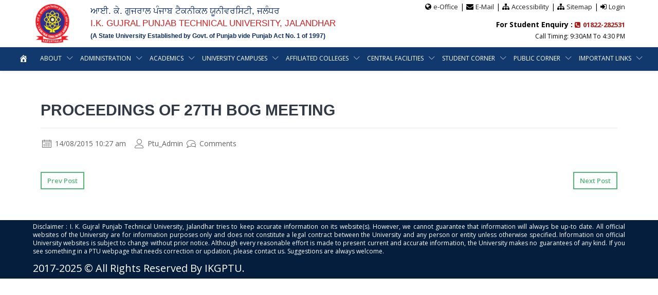

--- FILE ---
content_type: text/html; charset=UTF-8
request_url: https://ptu.ac.in/agenda_proceeding/proceeding-of-27th-bog-meeting/
body_size: 23497
content:

                <!DOCTYPE html>
    <html lang="en-US" class="no-js no-svg">
        <head>
            <meta charset="UTF-8">
            <meta name="viewport" content="width=device-width, height=device-height, initial-scale=1">
            <link rel="profile" href="http://gmpg.org/xfn/11">

            <title>Proceedings of 27th BOG Meeting &#8211; I.K. Gujral Punjab Technical University Jalandhar &#8211; Punjab</title><link rel="stylesheet" href="https://fonts.googleapis.com/css?family=Open%20Sans%3A300%2C300i%2C400%2C400i%2C600%2C600i%2C700%2C700i%2C800%2C800i%7CRaleway%3A300%2C300i%2C400%2C400i%2C600%2C600i%2C700%2C700i%2C800%2C800i&#038;display=swap" />
<meta name='robots' content='max-image-preview:large' />
<link rel='dns-prefetch' href='//fonts.googleapis.com' />
<link href='https://fonts.gstatic.com' crossorigin rel='preconnect' />
<link rel="alternate" type="application/rss+xml" title="I.K. Gujral Punjab Technical University Jalandhar - Punjab &raquo; Feed" href="https://ptu.ac.in/feed/" />
<link rel="alternate" title="oEmbed (JSON)" type="application/json+oembed" href="https://ptu.ac.in/wp-json/oembed/1.0/embed?url=https%3A%2F%2Fptu.ac.in%2Fagenda_proceeding%2Fproceeding-of-27th-bog-meeting%2F" />
<link rel="alternate" title="oEmbed (XML)" type="text/xml+oembed" href="https://ptu.ac.in/wp-json/oembed/1.0/embed?url=https%3A%2F%2Fptu.ac.in%2Fagenda_proceeding%2Fproceeding-of-27th-bog-meeting%2F&#038;format=xml" />
<style id='wp-img-auto-sizes-contain-inline-css' type='text/css'>
img:is([sizes=auto i],[sizes^="auto," i]){contain-intrinsic-size:3000px 1500px}
/*# sourceURL=wp-img-auto-sizes-contain-inline-css */
</style>
<link rel='stylesheet' id='formidable-css' href='https://ptu.ac.in/wp-content/plugins/formidable/css/formidableforms.css?ver=6231736' type='text/css' media='all' />
<link rel='stylesheet' id='flaticon-css' href='https://ptu.ac.in/wp-content/themes/cynic/css/classic-modern-agency/flaticon.css?ver=6.9' type='text/css' media='all' />
<link rel='stylesheet' id='pt-cv-public-style-css' href='https://ptu.ac.in/wp-content/plugins/content-views-query-and-display-post-page/public/assets/css/cv.css?ver=2.4.0.7' type='text/css' media='all' />
<style id='wp-emoji-styles-inline-css' type='text/css'>

	img.wp-smiley, img.emoji {
		display: inline !important;
		border: none !important;
		box-shadow: none !important;
		height: 1em !important;
		width: 1em !important;
		margin: 0 0.07em !important;
		vertical-align: -0.1em !important;
		background: none !important;
		padding: 0 !important;
	}
/*# sourceURL=wp-emoji-styles-inline-css */
</style>
<style id='wp-block-library-inline-css' type='text/css'>
:root{--wp-block-synced-color:#7a00df;--wp-block-synced-color--rgb:122,0,223;--wp-bound-block-color:var(--wp-block-synced-color);--wp-editor-canvas-background:#ddd;--wp-admin-theme-color:#007cba;--wp-admin-theme-color--rgb:0,124,186;--wp-admin-theme-color-darker-10:#006ba1;--wp-admin-theme-color-darker-10--rgb:0,107,160.5;--wp-admin-theme-color-darker-20:#005a87;--wp-admin-theme-color-darker-20--rgb:0,90,135;--wp-admin-border-width-focus:2px}@media (min-resolution:192dpi){:root{--wp-admin-border-width-focus:1.5px}}.wp-element-button{cursor:pointer}:root .has-very-light-gray-background-color{background-color:#eee}:root .has-very-dark-gray-background-color{background-color:#313131}:root .has-very-light-gray-color{color:#eee}:root .has-very-dark-gray-color{color:#313131}:root .has-vivid-green-cyan-to-vivid-cyan-blue-gradient-background{background:linear-gradient(135deg,#00d084,#0693e3)}:root .has-purple-crush-gradient-background{background:linear-gradient(135deg,#34e2e4,#4721fb 50%,#ab1dfe)}:root .has-hazy-dawn-gradient-background{background:linear-gradient(135deg,#faaca8,#dad0ec)}:root .has-subdued-olive-gradient-background{background:linear-gradient(135deg,#fafae1,#67a671)}:root .has-atomic-cream-gradient-background{background:linear-gradient(135deg,#fdd79a,#004a59)}:root .has-nightshade-gradient-background{background:linear-gradient(135deg,#330968,#31cdcf)}:root .has-midnight-gradient-background{background:linear-gradient(135deg,#020381,#2874fc)}:root{--wp--preset--font-size--normal:16px;--wp--preset--font-size--huge:42px}.has-regular-font-size{font-size:1em}.has-larger-font-size{font-size:2.625em}.has-normal-font-size{font-size:var(--wp--preset--font-size--normal)}.has-huge-font-size{font-size:var(--wp--preset--font-size--huge)}.has-text-align-center{text-align:center}.has-text-align-left{text-align:left}.has-text-align-right{text-align:right}.has-fit-text{white-space:nowrap!important}#end-resizable-editor-section{display:none}.aligncenter{clear:both}.items-justified-left{justify-content:flex-start}.items-justified-center{justify-content:center}.items-justified-right{justify-content:flex-end}.items-justified-space-between{justify-content:space-between}.screen-reader-text{border:0;clip-path:inset(50%);height:1px;margin:-1px;overflow:hidden;padding:0;position:absolute;width:1px;word-wrap:normal!important}.screen-reader-text:focus{background-color:#ddd;clip-path:none;color:#444;display:block;font-size:1em;height:auto;left:5px;line-height:normal;padding:15px 23px 14px;text-decoration:none;top:5px;width:auto;z-index:100000}html :where(.has-border-color){border-style:solid}html :where([style*=border-top-color]){border-top-style:solid}html :where([style*=border-right-color]){border-right-style:solid}html :where([style*=border-bottom-color]){border-bottom-style:solid}html :where([style*=border-left-color]){border-left-style:solid}html :where([style*=border-width]){border-style:solid}html :where([style*=border-top-width]){border-top-style:solid}html :where([style*=border-right-width]){border-right-style:solid}html :where([style*=border-bottom-width]){border-bottom-style:solid}html :where([style*=border-left-width]){border-left-style:solid}html :where(img[class*=wp-image-]){height:auto;max-width:100%}:where(figure){margin:0 0 1em}html :where(.is-position-sticky){--wp-admin--admin-bar--position-offset:var(--wp-admin--admin-bar--height,0px)}@media screen and (max-width:600px){html :where(.is-position-sticky){--wp-admin--admin-bar--position-offset:0px}}

/*# sourceURL=wp-block-library-inline-css */
</style><style id='global-styles-inline-css' type='text/css'>
:root{--wp--preset--aspect-ratio--square: 1;--wp--preset--aspect-ratio--4-3: 4/3;--wp--preset--aspect-ratio--3-4: 3/4;--wp--preset--aspect-ratio--3-2: 3/2;--wp--preset--aspect-ratio--2-3: 2/3;--wp--preset--aspect-ratio--16-9: 16/9;--wp--preset--aspect-ratio--9-16: 9/16;--wp--preset--color--black: #000000;--wp--preset--color--cyan-bluish-gray: #abb8c3;--wp--preset--color--white: #ffffff;--wp--preset--color--pale-pink: #f78da7;--wp--preset--color--vivid-red: #cf2e2e;--wp--preset--color--luminous-vivid-orange: #ff6900;--wp--preset--color--luminous-vivid-amber: #fcb900;--wp--preset--color--light-green-cyan: #7bdcb5;--wp--preset--color--vivid-green-cyan: #00d084;--wp--preset--color--pale-cyan-blue: #8ed1fc;--wp--preset--color--vivid-cyan-blue: #0693e3;--wp--preset--color--vivid-purple: #9b51e0;--wp--preset--gradient--vivid-cyan-blue-to-vivid-purple: linear-gradient(135deg,rgb(6,147,227) 0%,rgb(155,81,224) 100%);--wp--preset--gradient--light-green-cyan-to-vivid-green-cyan: linear-gradient(135deg,rgb(122,220,180) 0%,rgb(0,208,130) 100%);--wp--preset--gradient--luminous-vivid-amber-to-luminous-vivid-orange: linear-gradient(135deg,rgb(252,185,0) 0%,rgb(255,105,0) 100%);--wp--preset--gradient--luminous-vivid-orange-to-vivid-red: linear-gradient(135deg,rgb(255,105,0) 0%,rgb(207,46,46) 100%);--wp--preset--gradient--very-light-gray-to-cyan-bluish-gray: linear-gradient(135deg,rgb(238,238,238) 0%,rgb(169,184,195) 100%);--wp--preset--gradient--cool-to-warm-spectrum: linear-gradient(135deg,rgb(74,234,220) 0%,rgb(151,120,209) 20%,rgb(207,42,186) 40%,rgb(238,44,130) 60%,rgb(251,105,98) 80%,rgb(254,248,76) 100%);--wp--preset--gradient--blush-light-purple: linear-gradient(135deg,rgb(255,206,236) 0%,rgb(152,150,240) 100%);--wp--preset--gradient--blush-bordeaux: linear-gradient(135deg,rgb(254,205,165) 0%,rgb(254,45,45) 50%,rgb(107,0,62) 100%);--wp--preset--gradient--luminous-dusk: linear-gradient(135deg,rgb(255,203,112) 0%,rgb(199,81,192) 50%,rgb(65,88,208) 100%);--wp--preset--gradient--pale-ocean: linear-gradient(135deg,rgb(255,245,203) 0%,rgb(182,227,212) 50%,rgb(51,167,181) 100%);--wp--preset--gradient--electric-grass: linear-gradient(135deg,rgb(202,248,128) 0%,rgb(113,206,126) 100%);--wp--preset--gradient--midnight: linear-gradient(135deg,rgb(2,3,129) 0%,rgb(40,116,252) 100%);--wp--preset--font-size--small: 13px;--wp--preset--font-size--medium: 20px;--wp--preset--font-size--large: 36px;--wp--preset--font-size--x-large: 42px;--wp--preset--spacing--20: 0.44rem;--wp--preset--spacing--30: 0.67rem;--wp--preset--spacing--40: 1rem;--wp--preset--spacing--50: 1.5rem;--wp--preset--spacing--60: 2.25rem;--wp--preset--spacing--70: 3.38rem;--wp--preset--spacing--80: 5.06rem;--wp--preset--shadow--natural: 6px 6px 9px rgba(0, 0, 0, 0.2);--wp--preset--shadow--deep: 12px 12px 50px rgba(0, 0, 0, 0.4);--wp--preset--shadow--sharp: 6px 6px 0px rgba(0, 0, 0, 0.2);--wp--preset--shadow--outlined: 6px 6px 0px -3px rgb(255, 255, 255), 6px 6px rgb(0, 0, 0);--wp--preset--shadow--crisp: 6px 6px 0px rgb(0, 0, 0);}:where(.is-layout-flex){gap: 0.5em;}:where(.is-layout-grid){gap: 0.5em;}body .is-layout-flex{display: flex;}.is-layout-flex{flex-wrap: wrap;align-items: center;}.is-layout-flex > :is(*, div){margin: 0;}body .is-layout-grid{display: grid;}.is-layout-grid > :is(*, div){margin: 0;}:where(.wp-block-columns.is-layout-flex){gap: 2em;}:where(.wp-block-columns.is-layout-grid){gap: 2em;}:where(.wp-block-post-template.is-layout-flex){gap: 1.25em;}:where(.wp-block-post-template.is-layout-grid){gap: 1.25em;}.has-black-color{color: var(--wp--preset--color--black) !important;}.has-cyan-bluish-gray-color{color: var(--wp--preset--color--cyan-bluish-gray) !important;}.has-white-color{color: var(--wp--preset--color--white) !important;}.has-pale-pink-color{color: var(--wp--preset--color--pale-pink) !important;}.has-vivid-red-color{color: var(--wp--preset--color--vivid-red) !important;}.has-luminous-vivid-orange-color{color: var(--wp--preset--color--luminous-vivid-orange) !important;}.has-luminous-vivid-amber-color{color: var(--wp--preset--color--luminous-vivid-amber) !important;}.has-light-green-cyan-color{color: var(--wp--preset--color--light-green-cyan) !important;}.has-vivid-green-cyan-color{color: var(--wp--preset--color--vivid-green-cyan) !important;}.has-pale-cyan-blue-color{color: var(--wp--preset--color--pale-cyan-blue) !important;}.has-vivid-cyan-blue-color{color: var(--wp--preset--color--vivid-cyan-blue) !important;}.has-vivid-purple-color{color: var(--wp--preset--color--vivid-purple) !important;}.has-black-background-color{background-color: var(--wp--preset--color--black) !important;}.has-cyan-bluish-gray-background-color{background-color: var(--wp--preset--color--cyan-bluish-gray) !important;}.has-white-background-color{background-color: var(--wp--preset--color--white) !important;}.has-pale-pink-background-color{background-color: var(--wp--preset--color--pale-pink) !important;}.has-vivid-red-background-color{background-color: var(--wp--preset--color--vivid-red) !important;}.has-luminous-vivid-orange-background-color{background-color: var(--wp--preset--color--luminous-vivid-orange) !important;}.has-luminous-vivid-amber-background-color{background-color: var(--wp--preset--color--luminous-vivid-amber) !important;}.has-light-green-cyan-background-color{background-color: var(--wp--preset--color--light-green-cyan) !important;}.has-vivid-green-cyan-background-color{background-color: var(--wp--preset--color--vivid-green-cyan) !important;}.has-pale-cyan-blue-background-color{background-color: var(--wp--preset--color--pale-cyan-blue) !important;}.has-vivid-cyan-blue-background-color{background-color: var(--wp--preset--color--vivid-cyan-blue) !important;}.has-vivid-purple-background-color{background-color: var(--wp--preset--color--vivid-purple) !important;}.has-black-border-color{border-color: var(--wp--preset--color--black) !important;}.has-cyan-bluish-gray-border-color{border-color: var(--wp--preset--color--cyan-bluish-gray) !important;}.has-white-border-color{border-color: var(--wp--preset--color--white) !important;}.has-pale-pink-border-color{border-color: var(--wp--preset--color--pale-pink) !important;}.has-vivid-red-border-color{border-color: var(--wp--preset--color--vivid-red) !important;}.has-luminous-vivid-orange-border-color{border-color: var(--wp--preset--color--luminous-vivid-orange) !important;}.has-luminous-vivid-amber-border-color{border-color: var(--wp--preset--color--luminous-vivid-amber) !important;}.has-light-green-cyan-border-color{border-color: var(--wp--preset--color--light-green-cyan) !important;}.has-vivid-green-cyan-border-color{border-color: var(--wp--preset--color--vivid-green-cyan) !important;}.has-pale-cyan-blue-border-color{border-color: var(--wp--preset--color--pale-cyan-blue) !important;}.has-vivid-cyan-blue-border-color{border-color: var(--wp--preset--color--vivid-cyan-blue) !important;}.has-vivid-purple-border-color{border-color: var(--wp--preset--color--vivid-purple) !important;}.has-vivid-cyan-blue-to-vivid-purple-gradient-background{background: var(--wp--preset--gradient--vivid-cyan-blue-to-vivid-purple) !important;}.has-light-green-cyan-to-vivid-green-cyan-gradient-background{background: var(--wp--preset--gradient--light-green-cyan-to-vivid-green-cyan) !important;}.has-luminous-vivid-amber-to-luminous-vivid-orange-gradient-background{background: var(--wp--preset--gradient--luminous-vivid-amber-to-luminous-vivid-orange) !important;}.has-luminous-vivid-orange-to-vivid-red-gradient-background{background: var(--wp--preset--gradient--luminous-vivid-orange-to-vivid-red) !important;}.has-very-light-gray-to-cyan-bluish-gray-gradient-background{background: var(--wp--preset--gradient--very-light-gray-to-cyan-bluish-gray) !important;}.has-cool-to-warm-spectrum-gradient-background{background: var(--wp--preset--gradient--cool-to-warm-spectrum) !important;}.has-blush-light-purple-gradient-background{background: var(--wp--preset--gradient--blush-light-purple) !important;}.has-blush-bordeaux-gradient-background{background: var(--wp--preset--gradient--blush-bordeaux) !important;}.has-luminous-dusk-gradient-background{background: var(--wp--preset--gradient--luminous-dusk) !important;}.has-pale-ocean-gradient-background{background: var(--wp--preset--gradient--pale-ocean) !important;}.has-electric-grass-gradient-background{background: var(--wp--preset--gradient--electric-grass) !important;}.has-midnight-gradient-background{background: var(--wp--preset--gradient--midnight) !important;}.has-small-font-size{font-size: var(--wp--preset--font-size--small) !important;}.has-medium-font-size{font-size: var(--wp--preset--font-size--medium) !important;}.has-large-font-size{font-size: var(--wp--preset--font-size--large) !important;}.has-x-large-font-size{font-size: var(--wp--preset--font-size--x-large) !important;}
/*# sourceURL=global-styles-inline-css */
</style>

<style id='classic-theme-styles-inline-css' type='text/css'>
/*! This file is auto-generated */
.wp-block-button__link{color:#fff;background-color:#32373c;border-radius:9999px;box-shadow:none;text-decoration:none;padding:calc(.667em + 2px) calc(1.333em + 2px);font-size:1.125em}.wp-block-file__button{background:#32373c;color:#fff;text-decoration:none}
/*# sourceURL=/wp-includes/css/classic-themes.min.css */
</style>
<link rel='stylesheet' id='pb_animate-css' href='https://ptu.ac.in/wp-content/plugins/ays-popup-box/public/css/animate.css?ver=4.3.5' type='text/css' media='all' />
<link rel='stylesheet' id='contact-form-7-css' href='https://ptu.ac.in/wp-content/plugins/contact-form-7/includes/css/styles.css?ver=5.6.3' type='text/css' media='all' />
<link rel='stylesheet' id='js_composer_front-css' href='https://ptu.ac.in/wp-content/plugins/js_composer/assets/css/js_composer.min.css?ver=6.3.0' type='text/css' media='all' />
<link rel='stylesheet' id='owl-carousel-style-css' href='https://ptu.ac.in/wp-content/plugins/post-slider-and-carousel/assets/css/owl.carousel.min.css?ver=3.0' type='text/css' media='all' />
<link rel='stylesheet' id='psac-public-style-css' href='https://ptu.ac.in/wp-content/plugins/post-slider-and-carousel/assets/css/psac-public.css?ver=3.0' type='text/css' media='all' />
<link rel='stylesheet' id='rs-plugin-settings-css' href='https://ptu.ac.in/wp-content/plugins/revslider/public/assets/css/rs6.css?ver=6.2.2' type='text/css' media='all' />
<style id='rs-plugin-settings-inline-css' type='text/css'>
#rs-demo-id {}
/*# sourceURL=rs-plugin-settings-inline-css */
</style>
<link rel='stylesheet' id='bit14-vc-addons-free-css' href='https://ptu.ac.in/wp-content/plugins/vc-addons-by-bit14/assets/css/style.css?ver=6.9' type='text/css' media='all' />
<link rel='stylesheet' id='widgetopts-styles-css' href='https://ptu.ac.in/wp-content/plugins/widget-options/assets/css/widget-options.css' type='text/css' media='all' />
<link rel='stylesheet' id='wck-stp-front-style-css' href='https://ptu.ac.in/wp-content/plugins/wordpress-creation-kit-pro/wordpress-creation-kit-api/wck-stp/css/wck-stp-front.css?ver=6.9' type='text/css' media='all' />
<link rel='stylesheet' id='ui-font-css' href='https://ptu.ac.in/wp-content/plugins/wp-accessibility/toolbar/fonts/css/a11y-toolbar.css?ver=1.7.9' type='text/css' media='all' />
<link rel='stylesheet' id='ui-a11y-css' href='https://ptu.ac.in/wp-content/plugins/wp-accessibility/toolbar/css/a11y.css?ver=1.7.9' type='text/css' media='all' />
<style id='ui-a11y-inline-css' type='text/css'>
.a11y-toolbar ul li button { font-size: 18px !important; }
/*# sourceURL=ui-a11y-inline-css */
</style>
<link rel='stylesheet' id='ui-fontsize.css-css' href='https://ptu.ac.in/wp-content/plugins/wp-accessibility/toolbar/css/a11y-fontsize.css?ver=1.7.9' type='text/css' media='all' />
<link rel='stylesheet' id='wpa-style-css' href='https://ptu.ac.in/wp-content/plugins/wp-accessibility/css/wpa-style.css?ver=1.7.9' type='text/css' media='all' />
<style id='wpa-style-inline-css' type='text/css'>
:root { --admin-bar-top : 7px; }
/*# sourceURL=wpa-style-inline-css */
</style>
<link rel='stylesheet' id='wpos-slick-style-css' href='https://ptu.ac.in/wp-content/plugins/wp-logo-showcase-responsive-slider-slider/assets/css/slick.css?ver=3.1.4' type='text/css' media='all' />
<link rel='stylesheet' id='logo_showcase_style-css' href='https://ptu.ac.in/wp-content/plugins/wp-logo-showcase-responsive-slider-slider/assets/css/logo-showcase.css?ver=3.1.4' type='text/css' media='all' />
<link rel='stylesheet' id='dashicons-css' href='https://ptu.ac.in/wp-includes/css/dashicons.min.css?ver=6.9' type='text/css' media='all' />
<link rel='stylesheet' id='wpmi-icons-css' href='https://ptu.ac.in/wp-content/plugins/wp-menu-icons/assets/css/wpmi.css?ver=2.2.3' type='text/css' media='all' />
<link rel='stylesheet' id='isotope-css-css' href='https://ptu.ac.in/wp-content/plugins/js_composer/assets/css/lib/isotope.min.css?ver=6.3.0' type='text/css' media='all' />
<link rel='stylesheet' id='parent-style-css' href='https://ptu.ac.in/wp-content/themes/cynic/style.css?ver=6.9' type='text/css' media='all' />
<link rel='stylesheet' id='recent-posts-widget-with-thumbnails-public-style-css' href='https://ptu.ac.in/wp-content/plugins/recent-posts-widget-with-thumbnails/public.css?ver=7.1.1' type='text/css' media='all' />


<link rel='stylesheet' id='linearicons-css' href='https://ptu.ac.in/wp-content/themes/cynic/css/classic-modern-agency/linearicons-font.css?ver=6.9' type='text/css' media='all' />
<link rel='stylesheet' id='flatcons-css' href='https://ptu.ac.in/wp-content/themes/cynic/css/classic-modern-agency/flaticon.css?ver=6.9' type='text/css' media='all' />
<link rel='stylesheet' id='bootstrap-css' href='https://ptu.ac.in/wp-content/themes/cynic/css/classic-modern-agency/bootstrap.css?ver=6.9' type='text/css' media='all' />
<link rel='stylesheet' id='magnific-popup-css' href='https://ptu.ac.in/wp-content/themes/cynic/css/classic-modern-agency/magnific-popup.css?ver=6.9' type='text/css' media='all' />
<link rel='stylesheet' id='font-awesome-css' href='https://ptu.ac.in/wp-content/themes/cynic/css/classic-modern-agency/font-awesome.min.css?ver=6.9' type='text/css' media='all' />
<link rel='stylesheet' id='owl-carousel-css' href='https://ptu.ac.in/wp-content/themes/cynic/css/classic-modern-agency/owl.carousel.css?ver=6.9' type='text/css' media='all' />
<link rel='stylesheet' id='owl-carousel-theme-default-css' href='https://ptu.ac.in/wp-content/themes/cynic/css/classic-modern-agency/owl.theme.default.min.css?ver=6.9' type='text/css' media='all' />
<link rel='stylesheet' id='cynic-core-css' href='https://ptu.ac.in/wp-content/themes/cynic/css/classic-modern-agency/main.css?ver=1.8' type='text/css' media='all' />
<link rel='stylesheet' id='cynic-menu-css' href='https://ptu.ac.in/wp-content/themes/cynic/css/classic-modern-agency/normal-menu.css?ver=1.8' type='text/css' media='all' />
<link rel='stylesheet' id='cynic-base-css' href='https://ptu.ac.in/wp-content/themes/cynic/css/classic-modern-agency/base.css?ver=1.8' type='text/css' media='all' />
<link rel='stylesheet' id='cynic-css' href='https://ptu.ac.in/wp-content/themes/cynic-child/style.css?ver=1.8' type='text/css' media='all' />
<style id='cynic-inline-css' type='text/css'>
        body,p{
        font-family:Open Sans,sans-serif;
        font-size:16px;
    }
        h1, h2, h3, h4, h5, h6, .box-green-border .service-title,
    .page-template-template-modernpage .team-members .member_details h3{
    font-family:Raleway,sans-serif;
}
    .main-menu ul.navbar-nav li a,
    .nav ul li a
    {
        font-family:Open Sans,sans-serif;
        font-size:14px;
    }
    
body, .box-green-border p, .port-modal-content p.gray-text, 
.modal-content li,.potfolio-modal .modal-content .list-with-arrow li::before, 
.modal-content li:before,
.get-privacy-terms .modal-content p {
color:#000000;
}

h3, .page-template-template-modernpage h3{
color:#061e3e;
}
    .page-template-default .common-form-section form{
    border-top: 3px solid #061e3e}
.owl-prev i, .owl-next i,.tparrows::before,.page-template-template-modernpage.multipage-agency .tparrows::before,
.blog-description a:first-child,
.search-results .content h3, .search-results .content a,
a, .pricing-plans .pricing .price , a:not(.btn) span, .box-green-border a, .box-green-border h3, .box-green-border .service-title, 
.services .box-green-border .service-overlay ul li a, 
.services .box-green-border .service-overlay ul li a i,
.page-template-template-modernpage .box-content-with-img .box-content-text h3 a,
.port-modal-content .regular-text a{
color:#ac1d16;
}
.owl-prev:hover i, .owl-next:hover i,.tparrows:hover::before,
.search-results .content a:hover,
.blog-description a:first-child:hover,
.page-template-template-modernpage.multipage-agency .tparrows:hover::before,
header ul.header-right a:hover span,
.box-content-with-img .box-content-text h3 a:hover,
.box-green-border:hover a, .box-green-border a:focus, .box-green-border:hover span,
a:hover,header .contact-info ul li a:hover,header .contact-info ul li a:hover span,
.services .box-green-border:hover a .service-title,
.services .box-green-border .service-overlay ul li a:hover, 
.services .box-green-border .service-overlay ul li a:hover i,
.page-template-template-modernpage header .contact-info ul li a:hover span,
.page-template-template-modernpage .services .box-green-border .service-overlay ul li a:hover,
.page-template-template-modernpage .services .box-green-border .service-overlay ul li a:hover i,
.page-template-template-modernpage .box-content-with-img .box-content-text h3 a:hover,
.page-template-template-modernpage .box-content-with-img:hover .box-content-text h3 a,
.page-template-template-modernpage a:hover,
.multipage-agency .blog-item-title a:hover,
.multipage-agency .widget li a:hover,
.multipage-agency .widget li:hover a::before,
.multipage-agency .widget li:hover span a::before,
.multipage-agency footer .light-ash-bg ul li.recentcomments a:first-child:hover, 
.multipage-agency .widget li.recentcomments span a:hover,
.multipage-agency .blog-item-data a:hover,
.data-features .box-green-border:hover a span,
.data-features .box-green-border:hover a .service-title,
.page-template-template-modernpage .team-members .member_details h3 .member_intro:hover,
.team_members .member_details h3 .member_intro:hover,
.page-template-template-modernpage .box-green-border:hover a span, 
.page-template-template-modernpage .box-green-border:hover span,
.page-template-template-modernpage .main-menu .navbar-nav>li>a:not(.btn):hover,
.page-template-template-modernpage .main-menu .navbar-nav>li.active>a:not(.btn),
.main-menu .navbar-nav li>.dropdown-menu li.active>a,
.main-menu .navbar-nav li>.dropdown-menu li.active>a span
{
    color:#061e3e;
}
.page-template-template-modernpage .box-green-border::after,
.page-template-template-modernpage .portfolio .text-content::after, 
.page-template-template-modernpage .team-members .content::after,
.page-template-template-modernpage .box-content-with-img:not(.is-featured)::after
{
    border-bottom: 2px solid #061e3e}

.page-template-template-modernpage.multipage-agency .services .box-green-border .service-overlay ul li a, 
.page-template-template-modernpage.multipage-agency .services .box-green-border .service-overlay ul li a i{
color:#ac1d16!important;
}
.page-template-template-modernpage.multipage-agency .services .box-green-border .service-overlay ul li a:hover, 
.page-template-template-modernpage.multipage-agency .services .box-green-border .service-overlay ul li a:hover i{
color:#061e3e!important;
}

.page-template-template-modernpage .pro-controls .filter:hover
{
    border-color:#061e3e;
color:#061e3e;
}
.main-menu{
}
header{
background-color:#ffffff;
}

/* color & active color */
    

    .search-results-banner input:hover, 
    .search-results-banner input:focus{
    border-bottom: 2px solid ;
}
.about-box:hover .round-icon-wrapper,
.process-model li.visited::after,
.hosting-pricing .plan-title.essential::before,
.featured-ecommerce-webistes .content .img_container span
{
    }

.banner-txt h1 {
}
.banner-txt p {
}

/* headings */
.b-clor, .pricing-plans .pricing .price span, 
.page-template-template-modernpage h2, 
.page-template-template-modernpage .box-green-border span,
.page-template-template-modernpage .pricing-plans .pricing .price [class^="flaticon-"]::before,
.page-template-template-modernpage .pricing-plans .pricing .price span,
.page-template-template-modernpage .to-top span.icon-chevron-up,
.multipage-agency .blog-item-title a,
.multipage-agency .bg-white h2.blog-item-title,
.multipage-agency .blog-item-title,
.page-template-template-modernpage .box-green-border a span,
.page-template-template-modernpage .box-green-border span
{
    color:#061e3e;
}
.page-template-template-modernpage .contact-form-wrapper .contact-information{
}
.page-template-template-modernpage .contact-form-wrapper .contact-information .social-icons li a i{
}
.page-template-template-modernpage .box-green-border,
.page-template-template-modernpage .team-members .content,
.page-template-template-modernpage .portfolio .text-content,
.page-template-template-modernpage .common-form-section form,
.page-template-template-modernpage .blogs .box-content-with-img {
border-color:#061e3e;
}
.page-template-template-modernpage form .customised-formgroup input:focus,
.page-template-template-modernpage form .customised-formgroup textarea:focus {
}
    /* Normal menu */
    .main-menu .navbar-nav > li > a, .main-menu div.navbar-nav ul > li > a{
    color:#ffffff;
}
.main-menu .navbar-nav > li > a:focus, .main-menu div.navbar-nav ul > li > a:focus,
.main-menu .navbar-nav > li > a:hover, .main-menu div.navbar-nav ul > li > a:hover{
color:#ffffff;
}
.main-menu .navbar-nav a:hover, .main-menu .navbar-nav a:focus, .main-menu .navbar-nav a:hover, .main-menu .navbar-nav a:active, .main-menu .navbar-nav a.active, .main-menu .navbar-nav li.current-menu-item > a{
}
.main-menu .navbar-nav li ul.children, .main-menu .navbar-nav li > .dropdown-menu{
background-color:#f8f8f8;
}
.main-menu .navbar-nav li > .dropdown-menu li a span,
.main-menu .navbar-nav li ul.children li a, .main-menu .navbar-nav li ul.dropdown-menu li a{
color:#ac1d16;
}
.main-menu .navbar-nav li > .dropdown-menu li a:hover span,
.main-menu .navbar-nav li ul.children li a:hover, 
.main-menu .navbar-nav li ul.dropdown-menu li a:hover{
color:#061e3e;
}
.main-menu .navbar-nav li.active a {
}


/* button */
.btn.btn-fill.full-width,
.main-menu .navbar-nav a.header-feature-modal.proDetModal,
.btn.btn-fill,.btn.btn-fill:focus, .page-template-template-modernpage .btn.btn-primary,
.multipage-agency .comment-reply-link,
.blog-item-body .post-password-form input[type^="submit"] {
border-radius: 0px;
-webkit-border-radius: 0px;
    color:#ffffff;
        }
/* Border radius for global */
.page-template-template-modernpage .pro-item-img,
.page-template-template-modernpage .por-overlay, 
.page-template-template-modernpage .team-members .content .img_container, 
.page-template-template-modernpage .pricing-plans .pricing,
.page-template-template-modernpage .blogs .box-content-with-img img, 
.page-template-template-modernpage .blogModal .modal-content, 
.page-template-template-modernpage .blog-details-content img, 
.page-template-template-modernpage .modal-content, 
.page-template-template-modernpage #carousel-bounding-box .carousel-inner>.item, 
.page-template-template-modernpage .potfolio-modal .thumb-list img,
.page-template-template-modernpage .testimonial .content,
.page-template-template-modernpage #more-case-studies .box-content-with-img,
.page-template-template-modernpage .pagination .page-numbers,
.page-template-template-modernpage .dis-table,
.multipage-agency .case-study-box .box-content-with-img,
.multipage-agency .about-content img,
.multipage-agency .about-box,
.multipage-agency .team_members .content .img_container,
.multipage-agency .awards-and-recognitions .awards_list .img_container,
.multipage-agency .available-positions .content,
.multipage-agency .faqs-content .panel-group .panel,
.multipage-agency .widget_text img, 
.multipage-agency .blog-media img,
.multipage-agency .search-form .search-field,
.multipage-agency .contact-info-box,
.multipage-agency .tab-content iframe,
.multipage-agency .design-process-content,
.multipage-agency .featured-ecommerce-webistes .content .img_container img,
.multipage-agency .featured-ecommerce-webistes .content .before_after,
.multipage-agency .content-management-system .content,
.multipage-agency .featured-ecommerce-webistes .content .img_container .overlay,
.multipage-agency .concepts .flex-wrapper .img-container img,
.multipage-agency .start-project .content,
.multipage-agency .hosting-pricing .content,
.multipage-agency .hosting-features .content,
.multipage-agency .hosting-plans .content,
.multipage-agency .pagination .page-numbers,
.page-template-template-modernpage .modal-body .img_container img
{
    border-radius: 0px;
    -webkit-border-radius: 0px;
}

.rev_btn_fill, .rev_btn_fill span{
}
.rev_btn_fill{
border-radius: 0px;
-webkit-border-radius: 0px;
}
.search-results-banner .form-group button {
}
.contact-info-box span,
.under-construction .under-construction-message i,
.modal-content li:before {
}
.search-results-banner .form-group button:hover, 
.search-results-banner .form-group button:focus{
}
.rev_btn_fill:hover,
.rev_btn_fill:hover span{
background-color: transparent !important;
}
.btn.btn-fill.full-width:hover,
.main-menu .navbar-nav a.header-feature-modal.proDetModal:hover,
.btn.btn-fill:hover,
.page-template-template-modernpage .menu-btn.active .btn.btn-fill,
.page-template-template-modernpage .btn.btn-primary:hover,
.multipage-agency .comment-reply-link:hover,
.blog-item-body .post-password-form input[type^="submit"]:hover
{
    background-color: transparent;
        }
.btn.green-text,
.btn.btn-nofill.green-text,
.btn.btn-nofill,
.portfolio .text-inner .btn.btn-nofill,
.error-404 .error_message a{
border-radius: 0px;
-webkit-border-radius: 0px;
}
.rev_btn_nofill,
.rev_btn_nofill:focus{
border-radius: 0px;
-webkit-border-radius: 0px;
}
.rev_btn_nofill:hover{
    color: #ffffff !important;
    }
.btn.btn-nofill.green-text:hover,
.featured-ecommerce-webistes .content .before_after:hover,
.btn.btn-nofill:hover,
.portfolio .text-inner .btn.btn-nofill:hover{
    color:#ffffff;
    }

.tp-caption.Cynicbigtitle, .Cynicbigtitle , .page-template-template-modernpage .tp-caption.Cynicbigtitle{
}
.tp-caption.CynicSubtitle, .CynicSubtitle, .page-template-template-modernpage .tp-caption.CynicSubtitle {
}

/* footer */

footer .grey-dark-bg{
}
footer .light-ash-bg{
color:#ffffff;
background-color:#eaeef1;
}
footer h4.regular-text{
color:#061e3e!important;
}
footer .widget_nav_menu ul li a, footer .light-ash-bg ul a{
color:#061e3e;
}
footer .light-ash-bg ul a:hover,
.page-template-template-modernpage footer p a:hover{
color:#005166;
}

.page-template-template-modernpage footer p{
color:#ffffff;
}
.page-template-template-modernpage footer p a{
color:#061e3e;
}

/* social icons */

footer .light-ash-bg ul.social-links li a, ul.social-links li a,
.team-modal-content .social_icons li a{
background-color:#061e3e;
}
.page-template-template-modernpage footer .light-ash-bg ul.social-links li a:hover, footer .light-ash-bg ul.social-links li a:focus, 
footer .light-ash-bg ul.social-links li a:active, .page-template-template-modernpage ul.social-links li a:hover, ul.social-links li a:focus, ul.social-links li a:active,
.team_members .member_details .social_icons li a:hover, .team-modal-content .social_icons li a:hover {
background-color:#ac1d16;
}


.page-template-template-modernpage header .social_icons li [class^="icon-"] {
color:#061e3e;
}
.page-template-template-modernpage header .social_icons li a:hover [class^="icon-"] {
color:#ac1d16;
}

.page-template-template-modernpage .port-cat-con .por-overley, 
.page-template-template-modernpage .featured-img-wrapper .por-overley,
.page-template-template-modernpage .team_members .content .img_container .por-overlay{
    background-color: ;
}


.page-template-template-modernpage .case-studies-carousel .carousel-caption h2{
      
}

.page-template-template-modernpage .case-studies-carousel .carousel-caption p{
    }

.page-template-template-modernpage .case-studies-carousel .carousel-caption a span {
     
}

/* Global sub title color */
.page-template-template-modernpage .team-members .member_details h3,
.page-template-template-modernpage .box-content-with-img .box-content-text .gray-text,
.page-template-template-modernpage .blogModal .getguoteModal-dialog.potfolio-modal p.gray-text,
.page-template-template-modernpage .team-modal-content p.gray-text,
.page-template-template-modernpage .port-modal-content p.gray-text,
.page-template-template-modernpage .portfolio .text-content h3 span,
.customise-form .customised-formgroup input,.customise-form .customised-formgroup textarea,
.contact-form .customised-formgroup input,
.contact-form .customised-formgroup textarea,
form .customised-formgroup span,
.page-template-template-modernpage header .contact-info ul li a span,
.pro-controls .filter {
}

    body.logged-in:not(.home) {
        padding-top: 144px;
    }
    .show-header {
        top: 0;
    }
    @media screen and (max-width: 767px) {
        #wpadminbar{
            display:none;
        }
        body.logged-in:not(.home) {
            padding-top: 87px !important;
        }
    }

::-webkit-input-placeholder {
}

:-moz-placeholder {
}

::-moz-placeholder {
}

:-ms-input-placeholder {
}

::-ms-input-placeholder {
}

:placeholder-shown {
}

/* Global sub title color */

.is-featured::after{
background:#061e3e;
}

.multipage-agency footer .grey-dark-bg h2 {
}
.multipage-agency footer .customise-form .customised-formgroup {
border: solid 1px ;
border-radius: 0px;
-webkit-border-radius: 0px;
}

@media (max-width: 767px) {
.page-template-template-modernpage:not(.multipage-agency) .main-menu .navbar-nav>li>a:not(.btn):hover,
.page-template-template-modernpage:not(.multipage-agency) .main-menu .navbar-nav>li.active>a:not(.btn){
    background:#ffffff!important;
}
    body:not(.multipage-agency) .main-menu .btn.btn-fill:hover, 
    body:not(.multipage-agency) .main-menu .btn.btn-fill:focus,
    body:not(.multipage-agency) .main-menu .navbar-nav>li:hover span{
            }
}


/*# sourceURL=cynic-inline-css */
</style>
<link rel='stylesheet' id='cynic-responsive-css' href='https://ptu.ac.in/wp-content/themes/cynic/css/classic-modern-agency/responsive.css?ver=1.8' type='text/css' media='all' />
<style id='rocket-lazyload-inline-css' type='text/css'>
.rll-youtube-player{position:relative;padding-bottom:56.23%;height:0;overflow:hidden;max-width:100%;}.rll-youtube-player iframe{position:absolute;top:0;left:0;width:100%;height:100%;z-index:100;background:0 0}.rll-youtube-player img{bottom:0;display:block;left:0;margin:auto;max-width:100%;width:100%;position:absolute;right:0;top:0;border:none;height:auto;cursor:pointer;-webkit-transition:.4s all;-moz-transition:.4s all;transition:.4s all}.rll-youtube-player img:hover{-webkit-filter:brightness(75%)}.rll-youtube-player .play{height:72px;width:72px;left:50%;top:50%;margin-left:-36px;margin-top:-36px;position:absolute;background:url(https://ptu.ac.in/wp-content/plugins/wp-rocket/assets/img/youtube.png) no-repeat;cursor:pointer}
/*# sourceURL=rocket-lazyload-inline-css */
</style>
<script type="text/javascript" defer='defer' src="https://ptu.ac.in/wp-includes/js/jquery/jquery.min.js?ver=3.7.1" id="jquery-core-js"></script>
<script type="text/javascript" defer='defer' src="https://ptu.ac.in/wp-includes/js/jquery/jquery-migrate.min.js?ver=3.4.1" id="jquery-migrate-js"></script>
<script type="text/javascript" id="ays-pb-js-extra">
/* <![CDATA[ */
var pbLocalizeObj = {"ajax":"https://ptu.ac.in/wp-admin/admin-ajax.php","seconds":"seconds","thisWillClose":"This will close in","icons":{"close_icon":"\u003Csvg class=\"ays_pb_material_close_icon\" xmlns=\"https://www.w3.org/2000/svg\" height=\"36px\" viewBox=\"0 0 24 24\" width=\"36px\" fill=\"#000000\" alt=\"Pop-up Close\"\u003E\u003Cpath d=\"M0 0h24v24H0z\" fill=\"none\"/\u003E\u003Cpath d=\"M19 6.41L17.59 5 12 10.59 6.41 5 5 6.41 10.59 12 5 17.59 6.41 19 12 13.41 17.59 19 19 17.59 13.41 12z\"/\u003E\u003C/svg\u003E","close_circle_icon":"\u003Csvg class=\"ays_pb_material_close_circle_icon\" xmlns=\"https://www.w3.org/2000/svg\" height=\"24\" viewBox=\"0 0 24 24\" width=\"36\" alt=\"Pop-up Close\"\u003E\u003Cpath d=\"M0 0h24v24H0z\" fill=\"none\"/\u003E\u003Cpath d=\"M12 2C6.47 2 2 6.47 2 12s4.47 10 10 10 10-4.47 10-10S17.53 2 12 2zm5 13.59L15.59 17 12 13.41 8.41 17 7 15.59 10.59 12 7 8.41 8.41 7 12 10.59 15.59 7 17 8.41 13.41 12 17 15.59z\"/\u003E\u003C/svg\u003E","volume_up_icon":"\u003Csvg class=\"ays_pb_fa_volume\" xmlns=\"https://www.w3.org/2000/svg\" height=\"24\" viewBox=\"0 0 24 24\" width=\"36\"\u003E\u003Cpath d=\"M0 0h24v24H0z\" fill=\"none\"/\u003E\u003Cpath d=\"M3 9v6h4l5 5V4L7 9H3zm13.5 3c0-1.77-1.02-3.29-2.5-4.03v8.05c1.48-.73 2.5-2.25 2.5-4.02zM14 3.23v2.06c2.89.86 5 3.54 5 6.71s-2.11 5.85-5 6.71v2.06c4.01-.91 7-4.49 7-8.77s-2.99-7.86-7-8.77z\"/\u003E\u003C/svg\u003E","volume_mute_icon":"\u003Csvg xmlns=\"https://www.w3.org/2000/svg\" height=\"24\" viewBox=\"0 0 24 24\" width=\"24\"\u003E\u003Cpath d=\"M0 0h24v24H0z\" fill=\"none\"/\u003E\u003Cpath d=\"M7 9v6h4l5 5V4l-5 5H7z\"/\u003E\u003C/svg\u003E"}};
//# sourceURL=ays-pb-js-extra
/* ]]> */
</script>
<script type="text/javascript" defer='defer' src="https://ptu.ac.in/wp-content/plugins/ays-popup-box/public/js/ays-pb-public.js?ver=4.3.5" id="ays-pb-js"></script>
<script type="text/javascript" defer='defer' src="https://ptu.ac.in/wp-content/plugins/revslider/public/assets/js/rbtools.min.js?ver=6.0" id="tp-tools-js"></script>
<script type="text/javascript" defer='defer' src="https://ptu.ac.in/wp-content/plugins/revslider/public/assets/js/rs6.min.js?ver=6.2.2" id="revmin-js"></script>
<script type="text/javascript" defer='defer' src="https://ptu.ac.in/wp-content/plugins/sticky-menu-or-anything-on-scroll/assets/js/jq-sticky-anything.min.js?ver=2.1.1" id="stickyAnythingLib-js"></script>
<link rel="https://api.w.org/" href="https://ptu.ac.in/wp-json/" /><link rel="alternate" title="JSON" type="application/json" href="https://ptu.ac.in/wp-json/wp/v2/agenda_proceeding/24124" /><link rel="EditURI" type="application/rsd+xml" title="RSD" href="https://ptu.ac.in/xmlrpc.php?rsd" />
<meta name="generator" content="WordPress 6.9" />
<link rel="canonical" href="https://ptu.ac.in/agenda_proceeding/proceeding-of-27th-bog-meeting/" />
<link rel='shortlink' href='https://ptu.ac.in/?p=24124' />
        <!--Customizer CSS--> 
        <style type="text/css">
                        </style> 
        <!--/Customizer CSS-->
        <meta name="generator" content="Powered by WPBakery Page Builder - drag and drop page builder for WordPress."/>
<meta name="generator" content="Powered by Slider Revolution 6.2.2 - responsive, Mobile-Friendly Slider Plugin for WordPress with comfortable drag and drop interface." />
<link rel="icon" href="https://ptu.ac.in/wp-content/uploads/2020/05/favicon-32x32-1.png" sizes="32x32" />
<link rel="icon" href="https://ptu.ac.in/wp-content/uploads/2020/05/favicon-32x32-1.png" sizes="192x192" />
<link rel="apple-touch-icon" href="https://ptu.ac.in/wp-content/uploads/2020/05/favicon-32x32-1.png" />
<meta name="msapplication-TileImage" content="https://ptu.ac.in/wp-content/uploads/2020/05/favicon-32x32-1.png" />
<script type="text/javascript">function setREVStartSize(e){			
			try {								
				var pw = document.getElementById(e.c).parentNode.offsetWidth,
					newh;
				pw = pw===0 || isNaN(pw) ? window.innerWidth : pw;
				e.tabw = e.tabw===undefined ? 0 : parseInt(e.tabw);
				e.thumbw = e.thumbw===undefined ? 0 : parseInt(e.thumbw);
				e.tabh = e.tabh===undefined ? 0 : parseInt(e.tabh);
				e.thumbh = e.thumbh===undefined ? 0 : parseInt(e.thumbh);
				e.tabhide = e.tabhide===undefined ? 0 : parseInt(e.tabhide);
				e.thumbhide = e.thumbhide===undefined ? 0 : parseInt(e.thumbhide);
				e.mh = e.mh===undefined || e.mh=="" || e.mh==="auto" ? 0 : parseInt(e.mh,0);		
				if(e.layout==="fullscreen" || e.l==="fullscreen") 						
					newh = Math.max(e.mh,window.innerHeight);				
				else{					
					e.gw = Array.isArray(e.gw) ? e.gw : [e.gw];
					for (var i in e.rl) if (e.gw[i]===undefined || e.gw[i]===0) e.gw[i] = e.gw[i-1];					
					e.gh = e.el===undefined || e.el==="" || (Array.isArray(e.el) && e.el.length==0)? e.gh : e.el;
					e.gh = Array.isArray(e.gh) ? e.gh : [e.gh];
					for (var i in e.rl) if (e.gh[i]===undefined || e.gh[i]===0) e.gh[i] = e.gh[i-1];
										
					var nl = new Array(e.rl.length),
						ix = 0,						
						sl;					
					e.tabw = e.tabhide>=pw ? 0 : e.tabw;
					e.thumbw = e.thumbhide>=pw ? 0 : e.thumbw;
					e.tabh = e.tabhide>=pw ? 0 : e.tabh;
					e.thumbh = e.thumbhide>=pw ? 0 : e.thumbh;					
					for (var i in e.rl) nl[i] = e.rl[i]<window.innerWidth ? 0 : e.rl[i];
					sl = nl[0];									
					for (var i in nl) if (sl>nl[i] && nl[i]>0) { sl = nl[i]; ix=i;}															
					var m = pw>(e.gw[ix]+e.tabw+e.thumbw) ? 1 : (pw-(e.tabw+e.thumbw)) / (e.gw[ix]);					

					newh =  (e.type==="carousel" && e.justify==="true" ? e.gh[ix] : (e.gh[ix] * m)) + (e.tabh + e.thumbh);
				}			
				
				if(window.rs_init_css===undefined) window.rs_init_css = document.head.appendChild(document.createElement("style"));					
				document.getElementById(e.c).height = newh;
				window.rs_init_css.innerHTML += "#"+e.c+"_wrapper { height: "+newh+"px }";				
			} catch(e){
				console.log("Failure at Presize of Slider:" + e)
			}					   
		  };</script>
		<style type="text/css" id="wp-custom-css">
			body, p {
    font-size: 20px !important;
    line-height: 30px !important;
}
.table .thead-dark th {
	color: #fff;
    background-color: #061e3e!important;
}
.main-menu .navbar-nav li .dropdown-menu .dropdown-menu {min-width: 270px;}
.scr-text li {font-size: 16px !important;}
table.dataTable tbody th, table.dataTable tbody td {
    padding: 8px 10px!important;
}
ul#menu-admission-2023-24 > li:nth-child(3) a {
    color: #fff !important;
    background-color: #5cb85c !important;
    text-transform: none;
    font-weight: 700;
    border: 0px dotted #cad7e4;
    text-shadow: 2px 2px #000;
    font-size: 18px;
}
ul#menu-admission-2023-24 > li:nth-child(4) a {
    color: #fff !important;
    background-color: #3276b1 !important;
    text-transform: none;
    font-weight: 700;
    border: 0px dotted #cad7e4;
    text-shadow: 2px 2px #000;
    font-size: 18px;
}
ul#menu-admission-2022-23 > li:first-child a {
    color: #f3eb07 !important;
    background-color: #12396d !important;
    text-transform: uppercase;
    font-weight: 700;
    border: 2px dotted #cad7e4;
    text-shadow: 2px 2px #784646;
    font-size: 18px;
}
.vrlcol {  box-shadow: -10px 0px 10px -15px #171120;padding: 10px;min-height:500px;}
.bxsh{box-shadow: none; padding: 5px 25px;min-height:500px;}
.widget li {
	/*border: 1px solid #ffffff;*/}
.widget li li {    
border-left: 10px solid #061e3e;
border-right: 2px solid #061e3e;
}
#navbar-collapse-1 { background: #12396d;/*#00439d;#061e3e;*/ }
.chw-widget ul li a { background: #12396d;color: #eee;  border-bottom: none;padding: 8px;font-family: Open Sans,sans-serif; }
.chw-widget ul ul li a {  margin-left: 0px; padding-left: 25px;}
.chw-widget .menu li > a {
background: #bdbdbd !important;
color: #333 !important;
 border-bottom: 2px solid #50485b !important;
border-right: 2px solid #50485b !important;
padding: 8px;
font-family: Open Sans,sans-serif;
}
.chw-widget .menu ul.sub-menu li > a {
background: #5aa1e3 !important;
color: #eee !important;
border: none !important;
}
.main-menu .navbar-nav li {margin-right: 0; padding: 5px 8px 5px 6px;}
.chw-widget ul .active a {background: #ac1d16 !important;color: #fff  !important;}
.custombreadcrumb{display:none}
.banner-heading {min-height: 60px;}
.banner-overlay{min-height: 155px;opacity: 0.8;
/*background:#ddd;*/}
.banner-image {min-height:155px;
 background-position: center;
 background-size: 100%;
 background-repeat: no-repeat;
	/*background-image: none !important;*/}
.banner-overlay .banner-heading h2 {font-size: 35px; font-family: Open Sans,sans-serif;color: #fff200;   padding-top: 80px !important;}
.nav-tabs>li.active>a, .nav-tabs>li.active>a:focus, .nav-tabs>li.active>a:hover{background-color: #ccc;}
.nav-tabs>li>a {border: 1px solid #ccc; !important}
#navbar-main .container {width: 100% !important;}
@media (min-width: 1200px){ .container {width: 90%!important;} }
@media screen and (max-width: 768px){ .main-menu .navbar-nav { background: #12396d !important;} }


/*--------*/
span.counter-item-title-pro {color: #fffafa !important;}
.bt-2 { width: 50%;float: right;text-align: right;}

.vc_tta-panel-body {box-shadow: 1px 1px 4px 0px #ccc !important;}
.vc_tta-panel-heading { box-shadow: 2px 0px 4px 1px #a09e9e !important;background-color: #cfcfcf !important;}

.bg-white h2.blog-item-title, .blog-item-title { font-family: 'Roboto', Arial;}
.vc_tta-panel-heading a:not(.btn) span{color: #203877 !important;}
.vc_tta.vc_general .vc_tta-panel-title {line-height: 1.5  !important;}
.vc_tta.vc_tta-shape-rounded .vc_tta-panel-body, .vc_tta.vc_tta-shape-rounded .vc_tta-panel-heading { border-radius: 0px !important;}
.vc_tta-panel-heading h4 { font-size: 15px !important;}
.vc_tta-panel-body{ height: auto !important; min-height: 50px !important;max-height:500px;}

table.dataTable tbody th, table.dataTable tbody td {padding: 0px 5px;}
.page-template-tpl table tr th, .page-template-tpl table tr td {text-align: left;}

ul, ol {padding-left: 20px;}

ul li, ol li { line-height: 25px;}

li.custom-tabs-li {line-height: 25px;background-color: #ccc; text-transform: uppercase; border: solid 1px #777777;}
h2.chw-title { background: #b3b3b3;  box-shadow: 2px 2px 5px #000; font-size: 16px; margin: 5px 0px;font-weight: bold; padding: 10px;
    color: #333; text-transform: uppercase;font-family: Open Sans,sans-serif;}
.pt-cv-collapsible .panel-body{min-height:200px !important;}
table.dataTable.display tbody td {   border-right: 1px solid #ccc !important;}
h4.pt-cv-title {    display: inline-block;    /*width: 295px;  white-space: nowrap; */
    overflow: hidden !important;    text-overflow: ellipsis;}
.pt-cv-title {margin-top: 2px !important;}
.pt-cv-thumbnail {margin-bottom: 2px !important;}
.entry-date {color: #000 !important;position: absolute;bottom: 105px;right: 31px;padding: 0px 4px;background: #fff;border: 1px solid #000;}
.wpDataTablesWrapper table.wpDataTable > thead > tr > th {
background: #061e3e!important;
color:#fff!important;
text-align:center!important;
}
.page-id-22810 {
    padding-top: 50px!important;
}
.page-id-22810 .header-wrapper.header-wrapper-extra-top-margin {
    display: none;
}
.page-id-22810 footer.footer{
	display: none;
}
.page-id-22810{
	background:url(/wp-content/uploads/2020/12/image.png) no-repeat scroll center center;
}
.pt-cv-ifield {
    box-shadow: none; 
    padding: 0;
    height: 460px;
    margin: 5px;
    -webkit-transition: all .3s linear;
    -o-transition: all .3s linear;
    transition: all .3s linear;
    border: 1px solid #eee;
}
.pt-cv-ifield:hover {
    box-shadow: 1px 1px 1px #ccc;
    border: 1px solid #eee;
    cursor: pointer;
}
.pt-cv-content {
    padding-top: 0;
    min-height: 60px;
}
.pt-cv-ifield h4 {
    padding: 5px;
}
.pt-cv-ifield  .pt-cv-content{
	  padding: 0px 5px 10px 5px;
    font-size: 14px;
    line-height: 1.5;
}
a._self.pt-cv-readmore.btn.btn-success {
    bottom: 30px !important;
    position: absolute;

}
.pt-cv-meta-fields {
    font-size: 12px;
    margin-top: -93px;
	padding: 0px 10px 10px 10px;
}
.vc_basic_grid .vc_grid.vc_row .vc_grid-item.vc_visible-item, .vc_media_grid .vc_grid.vc_row .vc_grid-item.vc_visible-item {
    border: 4px solid #000 !important;
}
.vc_tta-color-mulled-wine.vc_tta-style-modern .vc_tta-tab.vc_active>a {
    border-color: #f0f0f0;
    background-color: #bb2121 !important;
}


@media screen and (max-width: 768px) {
.bt-2 {width: 100% !important;}
div#cynic-modern-page { margin-top: 50px !important;}
.bt-ar { display: block !important;font-size: 13px !important;padding-top: 5px !important;}
.navbar-brand img { padding-top: 20px !important; margin-top: 15px;}
#univname li {font-size: 12px !important;line-height: 15px !important;}
 /*.navbar-header {  height: 92px; }*/
/*	
	.owl-item {
    margin-right: 20px !important;
    width: 384px !important;
}
*/
}
.cl-img img {
    border: 2px solid #f1f1f1;
    padding: 5px;
}

.vertical-tab li.vc_tta-tab{
	display: block!important;
	height: auto;
  line-height: 24px;
	background:#ac1d16;
}
.vc_tta-color-juicy-pink.vc_tta-style-outline .vc_tta-tab>a:focus, .vc_tta-color-juicy-pink.vc_tta-style-outline .vc_tta-tab>a:hover {
    background: #061e3e!important;
   
}
.vertical-tab .vc_tta-tabs-container {
    min-width: 22%;
}
.vertical-tab .vc_tta-panel-body{
	padding-top:15px!important;
}
.vertical-tab .vc_tta-tabs-list {
    margin: 0!important;
    padding: 0!important;
    list-style: none;
    display: block!important;
    table-layout: auto;
    width: 100%;
}
.vertical-tab .vc_active a {
   background: #061e3e!important;
	color: #fcf7f6 !important;
	margin: 5px;
}
.vc_separator.vc_separator_align_center h4 {padding: 1.2em !important;}
p.sitext {
    font-size: 12px !important;
    line-height: 16px !important;
}
.vc_col-sm-9 .vc_column-inner li { margin-top: 10px;}

@media screen and (max-width: 768px) {

a._self.pt-cv-readmore.btn.btn-success {
    bottom: 30px !important;
    position: relative !important;

	}
}

.pic-size{
	max-height:100px !important;
	max-width:100px !important;
}		</style>
		<noscript><style> .wpb_animate_when_almost_visible { opacity: 1; }</style></noscript><noscript><style id="rocket-lazyload-nojs-css">.rll-youtube-player, [data-lazy-src]{display:none !important;}</style></noscript>        <link rel='stylesheet' id='ays-pb-min-css' href='https://ptu.ac.in/wp-content/plugins/ays-popup-box/public/css/ays-pb-public-min.css?ver=4.3.5' type='text/css' media='all' />
</head>

    <body class="wp-singular agenda_proceeding-template-default single single-agenda_proceeding postid-24124 wp-theme-cynic wp-child-theme-cynic-child page-template-unit-mode cynic-normal-menu wpb-js-composer js-comp-ver-6.3.0 vc_responsive no-featured-image">
    <div id="top"></div>
    <!-- most top information -->
        <div class="header-wrapper  header-wrapper-extra-top-margin">
                <!-- end most top information -->
        <!--navigation-->
        <nav id="navbar-main" class="navbar main-menu">
            <div class="container">
                <!--Brand and toggle get grouped for better mobile display-->
                <div class="navbar-header">
                    <button type="button" class="navbar-toggle collapsed" data-toggle="collapse"
                            data-target="#navbar-collapse-1" aria-expanded="false"><span
                                class="sr-only">Toggle navigation</span> <span
                                class="icon-bar"></span> <span class="icon-bar"></span> <span class="icon-bar"></span>
                    </button>
                                            <a class="navbar-brand" href="https://ptu.ac.in/">
                            <img src="data:image/svg+xml,%3Csvg%20xmlns='http://www.w3.org/2000/svg'%20viewBox='0%200%200%200'%3E%3C/svg%3E"
                                 alt="I.K. Gujral Punjab Technical University Jalandhar &#8211; Punjab" data-lazy-src="https://ptu.ac.in/wp-content/themes/cynic/images/classic-logo.png"><noscript><img src="https://ptu.ac.in/wp-content/themes/cynic/images/classic-logo.png"
                                 alt="I.K. Gujral Punjab Technical University Jalandhar &#8211; Punjab"></noscript>
                        </a>
                                        <div class="un-c">
                        <ul id="univname">
                    <li style="color: #0b2a5e;">ਆਈ. ਕੇ. ਗੁਜਰਾਲ ਪੰਜਾਬ ਟੈਕਨੀਕਲ ਯੂਨੀਵਰਸਿਟੀ, ਜਲੰਧਰ</li>
                    <li style="color: #D42020;">I.K. GUJRAL PUNJAB TECHNICAL UNIVERSITY, JALANDHAR</li>
                    <!--<li class="tagline" style="color: #0b2a5e;">Propelling Punjab to a Prosperous Knowledge Society (Estd. 1997)</li>-->
<li class="tagline" style="color: #0b2a5e; font-size: 12px;"><b>(A State University Established by Govt. of Punjab vide Punjab Act No. 1 of 1997)</b></li>
                </ul>
                        
                    </div>
                    <div class="right-ac"><div class="widget chw-widget-h">			<div class="textwidget"><div class="tp-ara">
<i class="fa fa-globe"></i> <a href="https://eofficeedu.punjab.gov.in/" target="_blank">e-Office</a> | <i class="fa fa-envelope"></i> <a href="https://outlook.office.com/mail/">E-Mail</a> | <i class="fa fa-sitemap"></i> <a href="https://ptu.ac.in/accessibility/">Accessibility</a> | <i class="fa fa-sitemap"></i> <a href="#">Sitemap</a> | <i class="fa fa-sign-in"></i> <a href="/secureptulogin" target="_blank">Login</a></div>
<div class="bt-ar">
<div class="bt-1">
<img fetchpriority="high" decoding="async" width="500" height="613" src="data:image/svg+xml,%3Csvg%20xmlns='http://www.w3.org/2000/svg'%20viewBox='0%200%20500%20613'%3E%3C/svg%3E" alt="" class="alignnone size-thumbnail wp-image-114" data-lazy-srcset="https://ptu.ac.in/wp-content/uploads/2020/05/punjab-govt-logo.png 500w, https://ptu.ac.in/wp-content/uploads/2020/05/punjab-govt-logo-245x300.png 245w" data-lazy-sizes="(max-width: 500px) 100vw, 500px" data-lazy-src="../wp-content/uploads/2020/05/punjab-govt-logo.png" /><noscript><img fetchpriority="high" decoding="async" width="500" height="613" src="../wp-content/uploads/2020/05/punjab-govt-logo.png" alt="" class="alignnone size-thumbnail wp-image-114" srcset="https://ptu.ac.in/wp-content/uploads/2020/05/punjab-govt-logo.png 500w, https://ptu.ac.in/wp-content/uploads/2020/05/punjab-govt-logo-245x300.png 245w" sizes="(max-width: 500px) 100vw, 500px" /></noscript></div>
<div class="bt-2">
<strong><br />
    For Student Enquiry : <a href="tel:01822-282531"><span style="color : #AC1D16"><i class="fa fa-phone-square"></i>01822-282531</span></a><br />
</strong></p>
<div class="clt">Call Timing: 9:30AM To 4:30 PM</div>
</div>
<div class="bt-3"><img decoding="async" width="418" height="290" src="data:image/svg+xml,%3Csvg%20xmlns='http://www.w3.org/2000/svg'%20viewBox='0%200%20418%20290'%3E%3C/svg%3E" alt="" class="alignnone size-thumbnail wp-image-113" data-lazy-srcset="https://ptu.ac.in/wp-content/uploads/2020/05/indianflag-.jpg 418w, https://ptu.ac.in/wp-content/uploads/2020/05/indianflag--300x208.jpg 300w" data-lazy-sizes="(max-width: 418px) 100vw, 418px" data-lazy-src="../wp-content/uploads/2020/05/indianflag-.jpg" /><noscript><img decoding="async" width="418" height="290" src="../wp-content/uploads/2020/05/indianflag-.jpg" alt="" class="alignnone size-thumbnail wp-image-113" srcset="https://ptu.ac.in/wp-content/uploads/2020/05/indianflag-.jpg 418w, https://ptu.ac.in/wp-content/uploads/2020/05/indianflag--300x208.jpg 300w" sizes="(max-width: 418px) 100vw, 418px" /></noscript></div>
</div>
</div>
		</div></div>
                </div>
                <!--Collect the nav links, and other content for toggling-->
                <div class="collapse navbar-collapse" id="navbar-collapse-1">
                    <ul id="menu-website-main-menu" class="nav navbar-nav navbar-right"><li class="pt-h meg-nav-menu-ptu.ac.in"><a href="https://ptu.ac.in/"><i style="font-size:1em;color:#ffffff" class="wpmi-icon wpmi-label-1 wpmi-position-before wpmi-align-middle wpmi-size-1 dashicons dashicons-admin-home"></i></a></li>
<li class="cp-drp dropdown"><a href="javascript:void(0)">About</a>
<ul class="dropdown-menu">
	<li class="meg-nav-menu-about"><a href="https://ptu.ac.in/about/">About IKGPTU</a></li>
	<li class="meg-nav-menu-vision"><a href="https://ptu.ac.in/vision/">Vision</a></li>
	<li class="meg-nav-menu-mission"><a href="https://ptu.ac.in/mission/">Mission</a></li>
	<li class="meg-nav-menu-vice-chancellor"><a href="https://ptu.ac.in/vice-chancellor/">Vice Chancellor, IKGPTU</a></li>
	<li class="meg-nav-menu-registrar"><a href="https://ptu.ac.in/registrar/">Registrar</a></li>
	<li class="meg-nav-menu-successive-vice-chancellor"><a href="https://ptu.ac.in/successive-vice-chancellor/">Successive Vice Chancellor</a></li>
	<li class="dropdown"><a href="javascript:void(0)">Authorities</a>
	<ul class="dropdown-menu">
		<li class="dropdown"><a href="javascript:void(0)">Board of Governors (BOG)</a>
		<ul class="dropdown-menu">
			<li class="meg-nav-menu-bog-agenda"><a href="https://ptu.ac.in/bog-agenda/">Agenda</a></li>
			<li class="meg-nav-menu-bog-proceedings"><a href="https://ptu.ac.in/bog-proceedings/">Proceedings</a></li>
		</ul>
</li>
		<li class="dropdown"><a href="javascript:void(0)">Academic Council</a>
		<ul class="dropdown-menu">
			<li class="meg-nav-menu-academic-council-notification-17-01-2022.pdf"><a href="https://ptu.ac.in/wp-content/uploads/2022/06/Academic-Council-Notification-17-01-2022.pdf">Notification</a></li>
			<li class="meg-nav-menu-agenda-academic-council"><a href="https://ptu.ac.in/agenda-academic-council/">Agenda – Academic Council</a></li>
			<li class="meg-nav-menu-minutes-academic-council"><a href="https://ptu.ac.in/minutes-academic-council/">Minutes – Academic Council</a></li>
		</ul>
</li>
		<li class="meg-nav-menu-board-of-studies"><a href="https://ptu.ac.in/board-of-studies/">Board of Studies</a></li>
		<li class="dropdown"><a href="javascript:void(0)">Finance Committee</a>
		<ul class="dropdown-menu">
			<li class="meg-nav-menu-agenda-finance-committee"><a href="https://ptu.ac.in/agenda-finance-committee/">Agenda – Finance Committee</a></li>
			<li class="meg-nav-menu-finance-committee-minutes"><a href="https://ptu.ac.in/finance-committee-minutes/">Minutes – Finance Committee</a></li>
		</ul>
</li>
		<li class="dropdown"><a href="javascript:void(0)">Human Resource (HR)</a>
		<ul class="dropdown-menu">
			<li class="meg-nav-menu-hr-agenda-proceedings"><a href="https://ptu.ac.in/hr-agenda-proceedings/">Agenda &#038; Proceedings</a></li>
		</ul>
</li>
		<li class="dropdown"><a href="javascript:void(0)">Building Committee</a>
		<ul class="dropdown-menu">
			<li class="meg-nav-menu-agenda-building-committee"><a href="https://ptu.ac.in/agenda-building-committee/">Agenda – Building Committee</a></li>
			<li class="meg-nav-menu-minutes-building-committee"><a href="https://ptu.ac.in/minutes-building-committee/">Minutes – Building Committee</a></li>
		</ul>
</li>
	</ul>
</li>
	<li class="meg-nav-menu-administration"><a href="https://ptu.ac.in/administration/">Administration</a></li>
	<li class="meg-nav-menu-naac"><a href="https://ptu.ac.in/naac/">NAAC</a></li>
	<li class="meg-nav-menu-ptu-act"><a href="https://ptu.ac.in/ptu-act/">PTU Act</a></li>
	<li class="meg-nav-menu-location-map"><a href="https://ptu.ac.in/location-map/">Location Map</a></li>
</ul>
</li>
<li class="cp-drp dropdown"><a href="javascript:void(0)">Administration</a>
<ul class="dropdown-menu">
	<li class="meg-nav-menu-vco"><a href="https://ptu.ac.in/vco/">VC Office</a></li>
	<li class="meg-nav-menu-registrar-office"><a href="https://ptu.ac.in/registrar-office/">Registrar Office</a></li>
	<li class="dropdown"><a href="javascript:void(0)">Finance &#038; Accounts</a>
	<ul class="dropdown-menu">
		<li class="meg-nav-menu-default.aspx"><a target="_blank" href="http://103.199.204.3/JSMeHRIS/Default.aspx">Employee Salary Portal</a></li>
		<li class="meg-nav-menu-budget.pdf"><a href="/wp-content/uploads/2024/10/Budget.pdf">Budget 2024-25</a></li>
		<li class="meg-nav-menu-employee-pay-scale.pdf"><a href="/wp-content/uploads/2024/10/Employee-Pay-Scale.pdf">Employee Pay Scale</a></li>
		<li class="meg-nav-menu-login"><a href="https://dashboard.eduqfix.com/login">Fee Portal Admin/ HOD/ Dept Login</a></li>
		<li class="dropdown"><a href="javascript:void(0)">Hostel Fee Portal</a>
		<ul class="dropdown-menu">
			<li class="meg-nav-menu-add"><a href="https://forms.eduqfix.com/ikgmcphf/add">Main Campus Kapurthala</a></li>
			<li class="meg-nav-menu-add"><a href="https://forms.eduqfix.com/ikgcmohf/add">Mohali Campus-I</a></li>
			<li class="meg-nav-menu-add"><a href="https://forms.eduqfix.com/ikgmcamthf/add">Mohali Campus-II</a></li>
		</ul>
</li>
		<li class="meg-nav-menu-office-staff-finance-accounts"><a href="https://ptu.ac.in/office-staff-finance-accounts/">Office/Staff (Finance &#038; Accounts)</a></li>
		<li class="meg-nav-menu-add"><a href="https://forms.eduqfix.com/ikgptuform/add">Admission Fee 2024-25</a></li>
	</ul>
</li>
	<li class="dropdown"><a href="javascript:void(0)">Examination</a>
	<ul class="dropdown-menu">
		<li class="meg-nav-menu-ptuexam.com"><a href="http://ptuexam.com/">Student Examination Portal</a></li>
		<li class="meg-nav-menu-ptudocs.com"><a href="https://ptudocs.com/">Document Portal</a></li>
		<li class="meg-nav-menu-office-staff-examination"><a href="https://ptu.ac.in/office-staff-examination/">Office/Staff (Examination)</a></li>
		<li class="meg-nav-menu-student-result.aspx"><a href="https://support.ptu.ac.in/Student-Result.aspx">Re-evaluation Result</a></li>
	</ul>
</li>
	<li class="dropdown"><a href="javascript:void(0)">Academics</a>
	<ul class="dropdown-menu">
		<li class="meg-nav-menu-about-academics-department"><a href="https://ptu.ac.in/about-academics-department/">About Academics Department</a></li>
		<li class="meg-nav-menu-dean-academic"><a href="https://ptu.ac.in/dean-academic/">Dean Academic</a></li>
		<li class="meg-nav-menu-office-staff-academics"><a href="https://ptu.ac.in/office-staff-academics/">Staff &#038; Functions</a></li>
	</ul>
</li>
	<li class="dropdown"><a href="javascript:void(0)">Research &#038; Development</a>
	<ul class="dropdown-menu">
		<li class="meg-nav-menu-about"><a href="https://ptu.ac.in/research-development/about/">About Department</a></li>
		<li class="meg-nav-menu-admission"><a href="https://ptu.ac.in/phd/admission/">PHD Programs</a></li>
		<li class="meg-nav-menu-office-staff-research-development"><a href="https://ptu.ac.in/research-development/office-staff-research-development/">Office/Staff (Research &#038; Development)</a></li>
	</ul>
</li>
	<li class="dropdown"><a href="javascript:void(0)">Planning And External Programmes</a>
	<ul class="dropdown-menu">
		<li class="meg-nav-menu-about-department"><a href="https://ptu.ac.in/about-department/">About Department</a></li>
		<li class="meg-nav-menu-associate-dean-planning-external-programs"><a href="https://ptu.ac.in/associate-dean-planning-external-programs/">Dean P&#038;EP</a></li>
		<li class="meg-nav-menu-office-staff-planning-external"><a href="https://ptu.ac.in/office-staff-planning-external/">Staff &#038; Functions</a></li>
		<li class="meg-nav-menu-international-student"><a href="https://ptu.ac.in/international-student/">International Student</a></li>
		<li class="meg-nav-menu-national-collaborations"><a href="https://ptu.ac.in/national-collaborations/">National Collaborations</a></li>
		<li class="meg-nav-menu-international-collaborations"><a href="https://ptu.ac.in/international-collaborations/">International Collaborations</a></li>
	</ul>
</li>
	<li class="dropdown"><a href="javascript:void(0)">College Development</a>
	<ul class="dropdown-menu">
		<li class="meg-nav-menu-director-cd"><a href="https://ptu.ac.in/director-cd/">Dean College Development</a></li>
		<li class="meg-nav-menu-cd.ptu.ac.in"><a href="https://cd.ptu.ac.in/">College Development Portal</a></li>
		<li class="meg-nav-menu-noticeboard-college-development"><a href="https://ptu.ac.in/noticeboard-college-development/">Notice Board</a></li>
		<li class="meg-nav-menu-office-staff-college-development"><a href="https://ptu.ac.in/office-staff-college-development/">Staff &#038; Functions</a></li>
	</ul>
</li>
	<li class="dropdown"><a href="javascript:void(0)">Student Welfare</a>
	<ul class="dropdown-menu">
		<li class="meg-nav-menu-office-staff-student-welfare"><a href="https://ptu.ac.in/office-staff-student-welfare/">Staff &#038; Functions</a></li>
		<li class="meg-nav-menu-login.aspx"><a href="https://studentwelfare.ptu.ac.in/rPanel/login.aspx">IKGPTU Scholarship Portal</a></li>
	</ul>
</li>
	<li class="dropdown"><a href="javascript:void(0)">Faculty Welfare</a>
	<ul class="dropdown-menu">
		<li class="meg-nav-menu-dean-faculty-welfare"><a href="https://ptu.ac.in/dean-faculty-welfare/">Dean Faculty Welfare</a></li>
	</ul>
</li>
	<li class="dropdown"><a href="javascript:void(0)">Open and Distance Learning</a>
	<ul class="dropdown-menu">
		<li class="meg-nav-menu-odl.ptu.ac.in"><a target="_blank" href="http://odl.ptu.ac.in/">ODL Web Portal</a></li>
		<li class="meg-nav-menu-office-staff-open-distance-learning"><a href="https://ptu.ac.in/office-staff-open-distance-learning/">Office/Staff (Open &#038; Distance Learning)</a></li>
	</ul>
</li>
	<li class="meg-nav-menu-maintenance-and-engineering"><a href="https://ptu.ac.in/maintenance-and-engineering/">Maintenance and Engineering</a></li>
	<li class="meg-nav-menu-introduction"><a href="https://ptu.ac.in/iqac/introduction/">IQAC</a></li>
	<li class="meg-nav-menu-about"><a href="https://ptu.ac.in/vigilance-cell/about/">VIGILANCE CELL</a></li>
</ul>
</li>
<li class="cp-drp dropdown"><a href="javascript:void(0)">Academics</a>
<ul class="dropdown-menu">
	<li class="dropdown"><a href="javascript:void(0)">Academic Calender</a>
	<ul class="dropdown-menu">
		<li class="meg-nav-menu-academic-calendar-regular"><a href="https://ptu.ac.in/academic-calendar-regular/">Academic Calendar (Regular Mode)</a></li>
		<li class="meg-nav-menu-academic-calendar-open-distance"><a href="https://ptu.ac.in/academic-calendar-open-distance/">Academic Calendar (Open &#038; Distance Mode)</a></li>
	</ul>
</li>
	<li class="meg-nav-menu-syllabus"><a href="https://ptu.ac.in/syllabus/">Syllabus</a></li>
	<li class="meg-nav-menu-academic-regulations"><a href="https://ptu.ac.in/academic-regulations/">Academic Regulations</a></li>
	<li class="meg-nav-menu-sample-papers"><a href="https://ptu.ac.in/sample-papers/">Sample Papers</a></li>
	<li class="cp-drp dropdown"><a href="javascript:void(0)">Admissions</a>
	<ul class="dropdown-menu">
		<li class="meg-nav-menu-admission-2025-26"><a href="https://ptu.ac.in/admission-2025-26/">Admission Session 2025-26</a></li>
		<li class="meg-nav-menu-admission-2024-25"><a href="https://ptu.ac.in/admission-2024-25/">Admission Session 2024-25</a></li>
		<li class="meg-nav-menu-ikgptu-campuses"><a href="https://ptu.ac.in/admission-2023-24/ikgptu-campuses/">Admission Session 2023-24</a></li>
		<li class="meg-nav-menu-ikgptu-campuses"><a href="https://ptu.ac.in/admission-2022-23/ikgptu-campuses/">Admission Session 2022-23</a></li>
		<li class="meg-nav-menu-admissions"><a href="https://ptu.ac.in/admissions/">Previous Admission Sessions</a></li>
		<li class="meg-nav-menu-admission"><a href="https://ptu.ac.in/phd/admission/">PHD Admission</a></li>
		<li class="meg-nav-menu-foreign-languages"><a href="https://ptu.ac.in/foreign-languages/">Foreign Languages</a></li>
		<li class="meg-nav-menu-international-student"><a href="https://ptu.ac.in/international-student/">International Student</a></li>
		<li class="meg-nav-menu-fees-structure"><a href="https://ptu.ac.in/fees-structure/">Fees Structure</a></li>
	</ul>
</li>
</ul>
</li>
<li class="cp-drp depm dropdown"><a href="javascript:void(0)">University Campuses</a>
<ul class="dropdown-menu">
	<li class="dropdown"><a href="javascript:void(0)">Academic Programs Offered</a>
	<ul class="dropdown-menu">
		<li class="meg-nav-menu-academic-programs-offered-by-ikgptu-session-2023-24-in-university-main-campus-and-its-constituent-campuses.pdf"><a href="https://ptu.ac.in/wp-content/uploads/2023/11/Academic-Programs-offered-by-IKGPTU-Session-2023-24-in-University-Main-Campus-and-its-Constituent-Campuses.pdf">2023-24</a></li>
		<li class="meg-nav-menu-academic-programs-offered-by-ikgptu-session-2022-23-revised-in-university-main-campus-and-its-constituent-campuses.pdf"><a href="https://ptu.ac.in/wp-content/uploads/2023/11/Academic-Programs-offered-by-IKGPTU-Session-2022-23-Revised-in-University-Main-Campus-and-its-Constituent-Campuses.pdf">2022-23</a></li>
		<li class="meg-nav-menu-academic-programs-offered-by-ikgptu-session-2021-22-in-university-main-campus-and-its-constituent-campuses.pdf"><a href="https://ptu.ac.in/wp-content/uploads/2023/11/Academic-Programs-offered-by-IKGPTU-Session-2021-22-in-University-Main-Campus-and-its-Constituent-Campuses.pdf">2021-22</a></li>
		<li class="meg-nav-menu-programs-offered-2020-21"><a href="https://ptu.ac.in/programs-offered-2020-21/">2020-21</a></li>
	</ul>
</li>
	<li class="dropdown"><a href="javascript:void(0)">Main Campus</a>
	<ul class="dropdown-menu">
		<li class="dropdown"><a href="javascript:void(0)">Engineering</a>
		<ul class="dropdown-menu">
			<li class="meg-nav-menu-about"><a href="https://ptu.ac.in/civil-engineering/about/">Civil Engineering</a></li>
			<li class="meg-nav-menu-about"><a href="https://ptu.ac.in/computer-science-and-engineering/about/">Computer Science and Engineering</a></li>
			<li class="meg-nav-menu-about"><a href="https://ptu.ac.in/electronics-communication-engineering/about/">Electronics &#038; Communication Engineering</a></li>
			<li class="meg-nav-menu-about"><a href="https://ptu.ac.in/electrical-engineering/about/">Electrical Engineering</a></li>
			<li class="meg-nav-menu-about"><a href="https://ptu.ac.in/food-sciences-and-technology/about/">Food Sciences and Technology</a></li>
			<li class="meg-nav-menu-about"><a href="https://ptu.ac.in/mechanical-engineering/about/">Mechanical Engineering</a></li>
		</ul>
</li>
		<li class="dropdown"><a href="javascript:void(0)">Applied sciences</a>
		<ul class="dropdown-menu">
			<li class="meg-nav-menu-about"><a href="https://ptu.ac.in/chemical-sciences/about/">Chemical Science</a></li>
			<li class="meg-nav-menu-about"><a href="https://ptu.ac.in/mathematical-sciences/about/">Mathematical Sciences</a></li>
			<li class="meg-nav-menu-about"><a href="https://ptu.ac.in/physical-sciences/about/">PHYSICAL SCIENCES</a></li>
		</ul>
</li>
		<li class="dropdown"><a href="javascript:void(0)">Management studies</a>
		<ul class="dropdown-menu">
			<li class="meg-nav-menu-about"><a href="https://ptu.ac.in/management/about/">Management and Hospitality</a></li>
		</ul>
</li>
		<li class="lentex dropdown"><a href="javascript:void(0)">Media &#038; Mass Communication</a>
		<ul class="dropdown-menu">
			<li class="bgtext meg-nav-menu-about"><a href="https://ptu.ac.in/journalism-mass-communication/about/">Journalism &#038; Mass Communication</a></li>
		</ul>
</li>
		<li class="meg-nav-menu-about"><a href="https://ptu.ac.in/humanities-languages-cultural-studies/about/">Humanities, Languages &#038; Cultural Studies</a></li>
	</ul>
</li>
	<li class="meg-nav-menu-about"><a target="_blank" href="https://ptu.ac.in/amritsar-campus/about/">IKGPTU Amritsar Campus</a></li>
	<li class="meg-nav-menu-about"><a target="_blank" href="https://ptu.ac.in/hoshiarpur-campus/about/">IKGPTU Hoshiarpur Campus</a></li>
	<li class="meg-nav-menu-about"><a target="_blank" href="https://ptu.ac.in/mohali-campus-i/about/">IKGPTU Mohali Campus I</a></li>
	<li class="meg-nav-menu-about"><a target="_blank" href="https://ptu.ac.in/mohali-campus-ii/about/">IKGPTU Mohali Campus II</a></li>
	<li class="meg-nav-menu-batala-campus"><a href="https://ptu.ac.in/batala-campus/">IKGPTU Batala Campus</a></li>
</ul>
</li>
<li class="cp-drp dropdown"><a href="javascript:void(0)">Affiliated Colleges</a>
<ul class="dropdown-menu">
	<li class="meg-nav-menu-cd.ptu.ac.in"><a href="https://cd.ptu.ac.in/">College Development Portal</a></li>
	<li class="meg-nav-menu-courses-offered-affiliate-autonomous-colleges.aspx"><a href="https://admissions.ptu.ac.in/Courses-Offered-Affiliate-Autonomous-Colleges.aspx">Courses at Affiliated &#038; Autonomous Colleges</a></li>
</ul>
</li>
<li class="cp-drp dropdown"><a href="javascript:void(0)">Central Facilities</a>
<ul class="dropdown-menu">
	<li class="dropdown"><a href="javascript:void(0)">Knowledge Resource Center (Library)</a>
	<ul class="dropdown-menu">
		<li class="meg-nav-menu-ebooks"><a href="https://ptu.ac.in/ebooks/">ebooks</a></li>
		<li class="meg-nav-menu-onos"><a href="https://ptu.ac.in/onos/">ONOS</a></li>
		<li class="meg-nav-menu-ejournals"><a href="https://ptu.ac.in/ejournals/">eJournals</a></li>
		<li class="meg-nav-menu-library-catalogue"><a href="https://ptu.ac.in/library-catalogue/">Library Catalogue</a></li>
		<li class="meg-nav-menu-login.aspx?authtype=ip,guest&amp;custid=ns013061&amp;groupid=main&amp;profile=eds"><a target="_blank" href="http://search.ebscohost.com/login.aspx?authtype=ip,guest&#038;custid=ns013061&#038;groupid=main&#038;profile=eds">IKGPTU EResources Search</a></li>
		<li class="meg-nav-menu-print-online-journals"><a href="https://ptu.ac.in/print-online-journals/">Print Online Journals</a></li>
		<li class="meg-nav-menu-download-forms"><a href="https://ptu.ac.in/download-forms/">Download Forms</a></li>
	</ul>
</li>
	<li class="meg-nav-menu-training-placements-and-industrial-interface"><a href="https://ptu.ac.in/placements/training-placements-and-industrial-interface/">Centre of Training &#038; Placement</a></li>
	<li class="meg-nav-menu-about-alumni"><a href="https://ptu.ac.in/alumni/about-alumni/">Our Alumni Network</a></li>
	<li class="meg-nav-menu-entrepreneurship-and-incubation"><a href="https://ptu.ac.in/entrepreneurship/entrepreneurship-and-incubation/">Entrepreneurship and Incubation</a></li>
	<li class="meg-nav-menu-about-bic"><a href="https://ptu.ac.in/business-incubation-centre/about-bic/">Business Incubation Centre</a></li>
	<li class="meg-nav-menu-ciiit-kapurthala"><a href="https://ptu.ac.in/ciiit/ciiit-kapurthala/">Center For Invention, Innovation, Incubation And Training</a></li>
	<li class="meg-nav-menu-events"><a href="https://ptu.ac.in/center-for-executive-education/events/">Center for Executive Education (CEE)</a></li>
	<li class="meg-nav-menu-computer-center"><a href="https://ptu.ac.in/computer-center/">Computer Center</a></li>
	<li class="meg-nav-menu-auditorium"><a href="https://ptu.ac.in/auditorium/">Auditorium</a></li>
	<li class="meg-nav-menu-boys-girl-hostel"><a href="https://ptu.ac.in/boys-girl-hostel/">Boys &#038; Girl Hostel</a></li>
</ul>
</li>
<li class="cp-drp dropdown"><a href="javascript:void(0)">Student Corner</a>
<ul class="dropdown-menu">
	<li class="meg-nav-menu-6147"><a href="https://paydirect.eduqfix.com/app/AMgUAdR3lCtrh8kG+kQBuXFn0dgZ1xM1+QA+Ys8Y4CJFu3SEAJoZ+AMm7MBZgoj2/6147">Campus Students Fee Portal</a></li>
	<li class="meg-nav-menu-student-support-centre"><a href="https://ptu.ac.in/student-support-centre/">Students Facilitation Centre</a></li>
	<li class="meg-nav-menu-main-campus-noticeboard"><a href="https://ptu.ac.in/main-campus-noticeboard/">Main Campus Noticeboard</a></li>
	<li class="meg-nav-menu-about"><a href="https://ptu.ac.in/youth-and-cultural/about/">Youth Affairs</a></li>
	<li class="meg-nav-menu-about-sports"><a href="https://ptu.ac.in/sports/about-sports/">Sports</a></li>
	<li class="meg-nav-menu-nss-events"><a href="https://ptu.ac.in/nss-events/">NSS Events</a></li>
	<li class="meg-nav-menu-student-welfare-schemes"><a href="https://ptu.ac.in/student-welfare-schemes/">Student Welfare Schemes</a></li>
	<li class="meg-nav-menu-ncc-events"><a href="https://ptu.ac.in/ncc-events/">NCC Events</a></li>
	<li class="dropdown"><a href="javascript:void(0)">Post Metric Scholarship Cell</a>
	<ul class="dropdown-menu">
		<li class="meg-nav-menu-punjabscholarships.gov.in"><a target="_blank" href="http://punjabscholarships.gov.in/">Punjab Scholarship Portal</a></li>
		<li class="meg-nav-menu-pms-support-center"><a href="https://ptu.ac.in/pms-support-center/">PMS Support Center</a></li>
	</ul>
</li>
	<li class="meg-nav-menu-anti-ragging-committee"><a href="https://ptu.ac.in/anti-ragging-committee/">Anti-Ragging Committee</a></li>
	<li class="meg-nav-menu-government-vacancies"><a href="https://ptu.ac.in/placements/government-vacancies/">Government Vacancies</a></li>
	<li class="meg-nav-menu-university-trusted-websites"><a href="https://ptu.ac.in/university-trusted-websites/">University Trusted Websites</a></li>
</ul>
</li>
<li class="cp-drp dropdown"><a href="javascript:void(0)">Public Corner</a>
<ul class="dropdown-menu">
	<li class="meg-nav-menu-noticeboard-main"><a href="https://ptu.ac.in/noticeboard-main/">Noticeboard</a></li>
	<li class="meg-nav-menu-jobs.ptu.ac.in"><a target="_blank" href="https://jobs.ptu.ac.in/">Jobs Opportunities</a></li>
	<li class="meg-nav-menu-ikgptu-campus-mirror"><a href="https://ptu.ac.in/ikgptu-campus-mirror/">IKGPTU Campus-Mirror</a></li>
	<li class="meg-nav-menu-grievances.ptu.ac.in"><a target="_blank" href="https://grievances.ptu.ac.in/">Public Grievances</a></li>
	<li class="dropdown"><a href="javascript:void(0)">SC/ST Grievances</a>
	<ul class="dropdown-menu">
		<li class="meg-nav-menu-about-sc-st-cell"><a href="https://ptu.ac.in/about-sc-st-cell/">About SC/ST Cell</a></li>
		<li class="meg-nav-menu-sc-st-grievance-form"><a href="https://ptu.ac.in/sc-st-grievance-form/">SC/ST Grievance form</a></li>
	</ul>
</li>
	<li class="meg-nav-menu-advertisements"><a href="https://ptu.ac.in/advertisements/">Advertisements</a></li>
	<li class="meg-nav-menu-tenders"><a href="https://ptu.ac.in/tenders/">Tenders &#038; Quotations</a></li>
	<li class="meg-nav-menu-news-events"><a href="https://ptu.ac.in/news-events/">News &#038; Events</a></li>
	<li class="meg-nav-menu-notifications"><a href="https://ptu.ac.in/notifications/">Notifications</a></li>
	<li class="meg-nav-menu-rti-act"><a href="https://ptu.ac.in/rti-act/">RTI Act</a></li>
	<li class="meg-nav-menu-holidays"><a href="https://ptu.ac.in/holidays/">Holidays</a></li>
	<li class="meg-nav-menu-46-50-it-policy-ikgptu.pdf"><a href="https://ptu.ac.in/wp-content/uploads/2022/02/46-50-IT-policy-IKGPTU.pdf">IT Policy</a></li>
	<li class="meg-nav-menu-65-71-e-waste-policy-of-ikgptu.pdf"><a href="https://ptu.ac.in/wp-content/uploads/2022/04/65-71-E-Waste-Policy-of-IKGPTU.pdf">E-Waste Policy</a></li>
</ul>
</li>
<li class="cp-drp dropdown"><a href="javascript:void(0)">Important Links</a>
<ul class="dropdown-menu">
	<li class="meg-nav-menu-27-05-2019-frequently-asked-questions-faq-2019-20-1.pdf"><a target="_blank" href="https://pitk.ptu.ac.in/wp-content/uploads/2020/09/27-05-2019-Frequently-Asked-Questions-FAQ-2019-20-1.pdf">Frequently Asked Questions (FAQ)</a></li>
	<li class="meg-nav-menu-resources-ta-da-form-etc"><a href="https://ptu.ac.in/resources-ta-da-form-etc/">Resources (TA/DA Form etc.)</a></li>
	<li class="meg-nav-menu-eoffice-support"><a href="https://ptu.ac.in/eoffice-support/">e-Office Support</a></li>
</ul>
</li>
</ul>                </div>
            </div>
        </nav>
    </div>
    <!--end navigation-->
        
			<section class="blog-title">
				<div class="container">
				<div class="row">
					<div class="col-xs-12">
					<h1>Proceedings of 27th BOG Meeting</h1>					</div>
				</div>
				</div>
			</section>
			        <div class="page-section bg-white blog-content">
            <div class="container relative">
                <div class="row">
                    <!-- Start Right Blog Details -->
                    <div class="col-md-12 col-xs-12">
                                                        <article class="blog-item post-24124 agenda_proceeding type-agenda_proceeding status-publish hentry category_ap-proceedings_bog">
                                    	<h2 class="blog-item-title font-alt">Proceedings of 27th BOG Meeting</h2>
<div class="blog-item-data"> <a href="https://ptu.ac.in/agenda_proceeding/proceeding-of-27th-bog-meeting/"><i class="icon-calendar-full"></i> 14/08/2015 10:27 am</a> <span class="separator">&nbsp;</span> <a href=""><i class="icon-user"></i> Ptu_Admin</a> <span class="separator">&nbsp;</span> <a class="comments_link" href="https://ptu.ac.in/agenda_proceeding/proceeding-of-27th-bog-meeting/#respond"><i class="icon-bubbles"></i> Comments</a></div>
<div class=" blog-media post-format-">
	</div>
<div class="blog-item-body">
	</div>
                                </article>
                                                        <!-- comments list -->
                            <div class="clear"></div>
                                                        <section class="blog-content author-sec">
                                <!--blog content row one-->
                                                                                                                                    <div class="clearfix nav-margin ">
                                        <nav class="navigation post-navigation">
		<div class="nav-links"><div class="nav-previous"><a href="https://ptu.ac.in/agenda_proceeding/proceeding-of-26th-bog-meeting/" rel="prev"><span class="btn btn-nofill green-text medium-btn2 pull-left">Prev Post</span></a></div><div class="nav-next"><a href="https://ptu.ac.in/agenda_proceeding/proceeding-of-28th-bog-meeting/" rel="next"><span class="btn btn-nofill green-text medium-btn2 pull-right">Next Post</span></a></div></div>
	</nav>                                    </div>
                                                            </section>


                                                            <section class="blog-content author-sec">
                                    <div class="clear"></div>
                                    <div class="container-fluid">
                                                                            </div><!-- .single-post-comments -->
                                </section>
                            
                                                                        </div><!-- .col-md-12 col-xs-12 -->
                    <!-- blog sidebar -->
                                    </div><!-- .row -->
            </div><!-- .container -->
        </div><!-- .page-section -->
        
                <footer class="footer">
                                                    <div class="footer-area light-ash-bg">
                    <div class="container">
                        <div class="col-md-2-5 col-sm-6 col-xs-12">
                            <div id="media_image-2" class="widget widget_media_image"><img width="192" height="192" src="data:image/svg+xml,%3Csvg%20xmlns='http://www.w3.org/2000/svg'%20viewBox='0%200%20192%20192'%3E%3C/svg%3E" class="image wp-image-304  attachment-full size-full" alt="" style="max-width: 100%; height: auto;" decoding="async" data-lazy-srcset="https://ptu.ac.in/wp-content/uploads/2020/05/ptu-logo-transparent.png 192w, https://ptu.ac.in/wp-content/uploads/2020/05/ptu-logo-transparent-150x150.png 150w, https://ptu.ac.in/wp-content/uploads/2020/05/ptu-logo-transparent-68x68.png 68w, https://ptu.ac.in/wp-content/uploads/2020/05/ptu-logo-transparent-100x100.png 100w, https://ptu.ac.in/wp-content/uploads/2020/05/ptu-logo-transparent-108x108.png 108w" data-lazy-sizes="(max-width: 192px) 100vw, 192px" data-lazy-src="https://ptu.ac.in/wp-content/uploads/2020/05/ptu-logo-transparent.png" /><noscript><img width="192" height="192" src="https://ptu.ac.in/wp-content/uploads/2020/05/ptu-logo-transparent.png" class="image wp-image-304  attachment-full size-full" alt="" style="max-width: 100%; height: auto;" decoding="async" srcset="https://ptu.ac.in/wp-content/uploads/2020/05/ptu-logo-transparent.png 192w, https://ptu.ac.in/wp-content/uploads/2020/05/ptu-logo-transparent-150x150.png 150w, https://ptu.ac.in/wp-content/uploads/2020/05/ptu-logo-transparent-68x68.png 68w, https://ptu.ac.in/wp-content/uploads/2020/05/ptu-logo-transparent-100x100.png 100w, https://ptu.ac.in/wp-content/uploads/2020/05/ptu-logo-transparent-108x108.png 108w" sizes="(max-width: 192px) 100vw, 192px" /></noscript></div><div id="cynic_social_widget-2" class="widget cynic_social_widget">			<div class="footer-icons">
				<ul class="social-links">
										<li>
						<a href="https://www.facebook.com/IKGujralPTU/?fref=ts">
							<i class="fa fa-facebook"></i>
						</a>
					</li>
															<li>
						<a href="https://twitter.com/IKGujralPTU">
							<i class="fa fa-twitter"></i>
						</a>
					</li>
																				<li>
						<a href="https://www.instagram.com/ikgujralptu/?hl=en">
							<i class="fa fa-instagram"></i>
						</a>
					</li>
																								</ul>
			</div>
            </div>                        </div>
                        <div class="col-md-2-5 col-sm-6 col-xs-12">
                            <div id="nav_menu-2" class="widget widget_nav_menu"><h4 class="regular-text text-color-light">USEFUL LINKS</h4><div class="menu-footer-menu-1-container"><ul id="menu-footer-menu-1" class="menu"><li><a href="https://ptu.ac.in/aicte-mandatory-disclosure/">AICTE MANDATORY DISCLOSURE</a></li>
<li><a target="_blank" href="https://punjab.gov.in/">GOVERNMENT OF PUNJAB</a></li>
<li><a target="_blank" href="https://dte.punjab.gov.in/">DEPARTMENT OF TECHNICAL EDUCATION AND INDUSTRIAL TRAINING</a></li>
<li><a target="_blank" href="https://dte.punjab.gov.in/">TECHNICAL EDUCATION WING</a></li>
<li><a target="_blank" href="https://www.ugc.ac.in/">UGC (UNIVERSITY GRANT COMMISSION)</a></li>
<li><a target="_blank" href="https://samadhaan.ugc.ac.in/">UGC grievances</a></li>
<li><a target="_blank" href="https://www.aicte-india.org/">AICTE</a></li>
<li><a target="_blank" href="http://goidirectory.nic.in/index.php">GOI WEB DIRECTORY</a></li>
<li><a target="_blank" href="https://www.education.gov.in/">MHRD</a></li>
<li><a target="_blank" href="https://nad.gov.in/">NATIONAL ACADEMIC DEPOSITORY(NAD)</a></li>
</ul></div></div>                        </div>
                        <div class="col-md-2-5 col-sm-6 col-xs-12">
                            <div id="nav_menu-3" class="widget widget_nav_menu"><h4 class="regular-text text-color-light">WEBSITE LINKS</h4><div class="menu-footer-menu-2-container"><ul id="menu-footer-menu-2" class="menu"><li><a target="_blank" href="https://www.onos.gov.in/">IKGPTU ERESOURCES SEARCH</a></li>
<li><a target="_blank" href="https://www.aicte-india.org/">All India Council for Technical Education (AICTE)</a></li>
<li><a target="_blank" href="http://epgp.inflibnet.ac.in/">E-PG PATHSHALA</a></li>
<li><a target="_blank" href="https://swayam.gov.in/">SWAYAM</a></li>
<li><a target="_blank" href="https://gian.iitkgp.ac.in/">GIAN</a></li>
<li><a target="_blank" href="http://www.vcr.nic.in/">VIRTUAL CLASSROOM (NKN)</a></li>
<li><a target="_blank" href="http://vlab.co.in/">VIRTUAL LABS</a></li>
<li><a target="_blank" href="https://www.sashakt-hwc.mohfw.gov.in/home">SAKSHAT</a></li>
<li><a target="_blank" href="https://kapurthala.gov.in/">OFFICIAL WEBSITE OF KAPURTHALA</a></li>
</ul></div></div>                        </div>
                        <div class="col-md-2-5 col-sm-6 col-xs-12">
                            <div id="custom_html-2" class="widget_text widget widget_custom_html"><h4 class="regular-text text-color-light">UNIVERSITY ADDRESS</h4><div class="textwidget custom-html-widget">I.K. Gujral Punjab Technical University, Jalandhar - Kapurthala Highway, VPO - Ibban, Kapurthala-144603, Distt. Kapurthala
<div class="myab"><strong>Email:</strong> registrar@ptu.ac.in</div>
<div class="myab1"><strong>Phone:</strong> +91-1822-282533,35,83</div>
<div class="myab1"><strong>For Student Enquiry:</strong> 01822-282513,31</div>
</div></div>                        </div>
                                            </div>

                </div>

                        <div class="myf-con">
                 <div class="container">
                            <div class="row">
                                 <div class="widget chw-widget">			<div class="textwidget"><p class="sitext">Disclaimer : I. K. Gujral Punjab Technical University, Jalandhar tries to keep accurate information on its website(s). However, we cannot guarantee that information will always be up-to date. All official websites of the University are for information purposes only and does not constitute a legal contract between the University and any person or entity unless otherwise specified. Information on official University websites is subject to change without prior notice. Although every reasonable effort is made to present current and accurate information, the University makes no guarantees of any kind. If you see something in a PTU webpage that needs correction or updation, please contact us. Suggestions are always welcome.</p>
<p>2017-2025 © All Rights Reserved By IKGPTU.</p>
</div>
		</div> 
                                </div>
                </div>
                </div>
        </footer>

                        <script type="speculationrules">
{"prefetch":[{"source":"document","where":{"and":[{"href_matches":"/*"},{"not":{"href_matches":["/wp-*.php","/wp-admin/*","/wp-content/uploads/*","/wp-content/*","/wp-content/plugins/*","/wp-content/themes/cynic-child/*","/wp-content/themes/cynic/*","/*\\?(.+)"]}},{"not":{"selector_matches":"a[rel~=\"nofollow\"]"}},{"not":{"selector_matches":".no-prefetch, .no-prefetch a"}}]},"eagerness":"conservative"}]}
</script>
    <!--portfolio details  modal-->
    <div class="modal fade verticl-center-modal" id="portfolioDetModal" tabindex="-1" role="dialog"
         aria-labelledby="portfolioDetModal">
        <div class="modal-dialog getguoteModal-dialog potfolio-modal" role="document">
            <div class="loading-img"><img src="data:image/svg+xml,%3Csvg%20xmlns='http://www.w3.org/2000/svg'%20viewBox='0%200%200%200'%3E%3C/svg%3E"
                                          alt="loading gif" data-lazy-src="https://ptu.ac.in/wp-content/themes/cynic/images/loading.gif"><noscript><img src="https://ptu.ac.in/wp-content/themes/cynic/images/loading.gif"
                                          alt="loading gif"></noscript></div>
            <div class="modal-content">
                <div class="modal-header">
                    <button type="button" class="close" data-dismiss="modal"
                            aria-label="Close"><span class="icon-cross-circle"></span>
                    </button>
                </div>
                <div class="modal-body">
                </div>
            </div>
        </div>
    </div>
    <!--end portfolio details modal-->
            <script type="text/javascript">
            /* <![CDATA[ */
           document.querySelectorAll("ul.nav-menu").forEach(
               ulist => { 
                    if (ulist.querySelectorAll("li").length == 0) {
                        ulist.style.display = "none";

                                            } 
                }
           );
            /* ]]> */
        </script>
        <script type="text/javascript" defer='defer' src="https://ptu.ac.in/wp-content/plugins/contact-form-7/includes/swv/js/index.js?ver=5.6.3" id="swv-js"></script>
<script type="text/javascript" id="contact-form-7-js-extra">
/* <![CDATA[ */
var wpcf7 = {"api":{"root":"https://ptu.ac.in/wp-json/","namespace":"contact-form-7/v1"},"cached":"1"};
//# sourceURL=contact-form-7-js-extra
/* ]]> */
</script>
<script type="text/javascript" defer='defer' src="https://ptu.ac.in/wp-content/plugins/contact-form-7/includes/js/index.js?ver=5.6.3" id="contact-form-7-js"></script>
<script type="text/javascript" id="pt-cv-content-views-script-js-extra">
/* <![CDATA[ */
var PT_CV_PUBLIC = {"_prefix":"pt-cv-","page_to_show":"5","_nonce":"54e2aff5d6","is_admin":"","is_mobile":"","ajaxurl":"https://ptu.ac.in/wp-admin/admin-ajax.php","lang":"","loading_image_src":"[data-uri]"};
var PT_CV_PAGINATION = {"first":"\u00ab","prev":"\u2039","next":"\u203a","last":"\u00bb","goto_first":"Go to first page","goto_prev":"Go to previous page","goto_next":"Go to next page","goto_last":"Go to last page","current_page":"Current page is","goto_page":"Go to page"};
//# sourceURL=pt-cv-content-views-script-js-extra
/* ]]> */
</script>
<script type="text/javascript" defer='defer' src="https://ptu.ac.in/wp-content/plugins/content-views-query-and-display-post-page/public/assets/js/cv.js?ver=2.4.0.7" id="pt-cv-content-views-script-js"></script>
<script type="text/javascript" id="stickThis-js-extra">
/* <![CDATA[ */
var sticky_anything_engage = {"element":"#navbar-collapse-1","topspace":"0","minscreenwidth":"767","maxscreenwidth":"999999","zindex":"1","legacymode":"","dynamicmode":"","debugmode":"","pushup":"","adminbar":"1"};
//# sourceURL=stickThis-js-extra
/* ]]> */
</script>
<script type="text/javascript" defer='defer' src="https://ptu.ac.in/wp-content/plugins/sticky-menu-or-anything-on-scroll/assets/js/stickThis.js?ver=2.1.1" id="stickThis-js"></script>
<script type="text/javascript" id="wpa-toolbar-js-extra">
/* <![CDATA[ */
var wpa = {"location":"body","is_rtl":"ltr","is_right":"right","responsive":"a11y-responsive","contrast":"Toggle High Contrast","grayscale":"Toggle Grayscale","fontsize":"Toggle Font size","enable_grayscale":"false","enable_fontsize":"true","enable_contrast":"true"};
//# sourceURL=wpa-toolbar-js-extra
/* ]]> */
</script>
<script type="text/javascript" defer='defer' src="https://ptu.ac.in/wp-content/plugins/wp-accessibility/js/wpa-toolbar.js?ver=1.1" id="wpa-toolbar-js"></script>
<script type="text/javascript" id="ui-a11y-js-extra">
/* <![CDATA[ */
var wpa11y = {"path":"https://ptu.ac.in/wp-content/plugins/wp-accessibility/toolbar/css/a11y-contrast.css"};
//# sourceURL=ui-a11y-js-extra
/* ]]> */
</script>
<script type="text/javascript" defer='defer' src="https://ptu.ac.in/wp-content/plugins/wp-accessibility/toolbar/js/a11y.js?ver=1.0" id="ui-a11y-js"></script>
<script type="text/javascript" id="longdesc.button-js-extra">
/* <![CDATA[ */
var wparest = {"url":"https://ptu.ac.in/wp-json/wp/v2/media","text":"\u003Cspan class=\"dashicons dashicons-media-text\" aria-hidden=\"true\"\u003E\u003C/span\u003E\u003Cspan class=\"screen-reader\"\u003ELong Description\u003C/span\u003E"};
//# sourceURL=longdesc.button-js-extra
/* ]]> */
</script>
<script type="text/javascript" defer='defer' src="https://ptu.ac.in/wp-content/plugins/wp-accessibility/js/longdesc.button.js?ver=1.7.9" id="longdesc.button-js"></script>
<script type="text/javascript" defer='defer' src="https://ptu.ac.in/wp-content/plugins/js_composer/assets/lib/bower/isotope/dist/isotope.pkgd.min.js?ver=6.3.0" id="isotope-js"></script>
<script type="text/javascript" id="wp-accessibility-js-extra">
/* <![CDATA[ */
var wpa = {"skiplinks":{"enabled":false,"output":""},"target":"1","tabindex":"1","underline":{"enabled":false,"target":"a"},"dir":"ltr","lang":"en-US"};
//# sourceURL=wp-accessibility-js-extra
/* ]]> */
</script>
<script type="text/javascript" defer='defer' src="https://ptu.ac.in/wp-content/plugins/wp-accessibility/js/wp-accessibility.js?ver=1.0.3" id="wp-accessibility-js"></script>
<script type="text/javascript" defer='defer' src="https://ptu.ac.in/wp-content/themes/cynic/js/classic-modern-agency/jquery.validate.min.js?ver=1.8" id="cynic-comment-script-js"></script>
<script type="text/javascript" defer='defer' src="https://ptu.ac.in/wp-content/themes/cynic/js/classic-modern-agency/modernizr.js?ver=1.8" id="modernizr-js"></script>
<script type="text/javascript" defer='defer' src="https://ptu.ac.in/wp-content/themes/cynic/js/classic-modern-agency/jquery.magnific-popup.min.js?ver=1.8" id="magnific-popup-js"></script>
<script type="text/javascript" defer='defer' src="https://ptu.ac.in/wp-content/themes/cynic/js/classic-modern-agency/bootstrap.min.js?ver=1.8" id="bootstrap-js"></script>
<script type="text/javascript" defer='defer' src="https://ptu.ac.in/wp-content/themes/cynic/js/classic-modern-agency/jquery.counterup.min.js?ver=1.8" id="counterup-js"></script>
<script type="text/javascript" defer='defer' src="https://ptu.ac.in/wp-content/themes/cynic/js/classic-modern-agency/waypoints.min.js?ver=1.8" id="waypoints-js"></script>
<script type="text/javascript" defer='defer' src="https://ptu.ac.in/wp-content/themes/cynic/js/classic-modern-agency/parallax.min.js?ver=1.8" id="parallax-js"></script>
<script type="text/javascript" defer='defer' src="https://ptu.ac.in/wp-content/themes/cynic/js/classic-modern-agency/owl.carousel.min.js?ver=1.8" id="owl-carousel-js"></script>
<script type="text/javascript" defer='defer' src="https://ptu.ac.in/wp-includes/js/jquery/ui/effect.min.js?ver=1.13.3" id="jquery-effects-core-js"></script>
<script type="text/javascript" id="cynic-script-js-extra">
/* <![CDATA[ */
var cynic_ajax = "https://ptu.ac.in/wp-admin/admin-ajax.php";
var cynic_homeurl = "https://ptu.ac.in/";
//# sourceURL=cynic-script-js-extra
/* ]]> */
</script>
<script type="text/javascript" defer='defer' src="https://ptu.ac.in/wp-content/themes/cynic/js/classic-modern-agency/script.js?ver=1.8" id="cynic-script-js"></script>
<script>window.lazyLoadOptions={elements_selector:"img[data-lazy-src],.rocket-lazyload,iframe[data-lazy-src]",data_src:"lazy-src",data_srcset:"lazy-srcset",data_sizes:"lazy-sizes",class_loading:"lazyloading",class_loaded:"lazyloaded",threshold:300,callback_loaded:function(element){if(element.tagName==="IFRAME"&&element.dataset.rocketLazyload=="fitvidscompatible"){if(element.classList.contains("lazyloaded")){if(typeof window.jQuery!="undefined"){if(jQuery.fn.fitVids){jQuery(element).parent().fitVids()}}}}}};window.addEventListener('LazyLoad::Initialized',function(e){var lazyLoadInstance=e.detail.instance;if(window.MutationObserver){var observer=new MutationObserver(function(mutations){var image_count=0;var iframe_count=0;var rocketlazy_count=0;mutations.forEach(function(mutation){for(i=0;i<mutation.addedNodes.length;i++){if(typeof mutation.addedNodes[i].getElementsByTagName!=='function'){continue}
if(typeof mutation.addedNodes[i].getElementsByClassName!=='function'){continue}
images=mutation.addedNodes[i].getElementsByTagName('img');is_image=mutation.addedNodes[i].tagName=="IMG";iframes=mutation.addedNodes[i].getElementsByTagName('iframe');is_iframe=mutation.addedNodes[i].tagName=="IFRAME";rocket_lazy=mutation.addedNodes[i].getElementsByClassName('rocket-lazyload');image_count+=images.length;iframe_count+=iframes.length;rocketlazy_count+=rocket_lazy.length;if(is_image){image_count+=1}
if(is_iframe){iframe_count+=1}}});if(image_count>0||iframe_count>0||rocketlazy_count>0){lazyLoadInstance.update()}});var b=document.getElementsByTagName("body")[0];var config={childList:!0,subtree:!0};observer.observe(b,config)}},!1)</script><script data-no-minify="1" async src="https://ptu.ac.in/wp-content/plugins/wp-rocket/assets/js/lazyload/16.1/lazyload.min.js"></script><script>function lazyLoadThumb(e){var t='<img loading="lazy" data-lazy-src="https://i.ytimg.com/vi/ID/hqdefault.jpg" alt="" width="480" height="360"><noscript><img src="https://i.ytimg.com/vi/ID/hqdefault.jpg" alt="" width="480" height="360"></noscript>',a='<div class="play"></div>';return t.replace("ID",e)+a}function lazyLoadYoutubeIframe(){var e=document.createElement("iframe"),t="ID?autoplay=1";t+=0===this.dataset.query.length?'':'&'+this.dataset.query;e.setAttribute("src",t.replace("ID",this.dataset.src)),e.setAttribute("frameborder","0"),e.setAttribute("allowfullscreen","1"),e.setAttribute("allow", "accelerometer; autoplay; encrypted-media; gyroscope; picture-in-picture"),this.parentNode.replaceChild(e,this)}document.addEventListener("DOMContentLoaded",function(){var e,t,a=document.getElementsByClassName("rll-youtube-player");for(t=0;t<a.length;t++)e=document.createElement("div"),e.setAttribute("data-id",a[t].dataset.id),e.setAttribute("data-query", a[t].dataset.query),e.setAttribute("data-src", a[t].dataset.src),e.innerHTML=lazyLoadThumb(a[t].dataset.id),e.onclick=lazyLoadYoutubeIframe,a[t].appendChild(e)});</script>        </body>
        </html>

        
<!-- Performance optimized by Redis Object Cache. Learn more: https://wprediscache.com -->

<!-- This website is like a Rocket, isn't it? Performance optimized by WP Rocket. Learn more: https://wp-rocket.me - Debug: cached@1769118097 -->